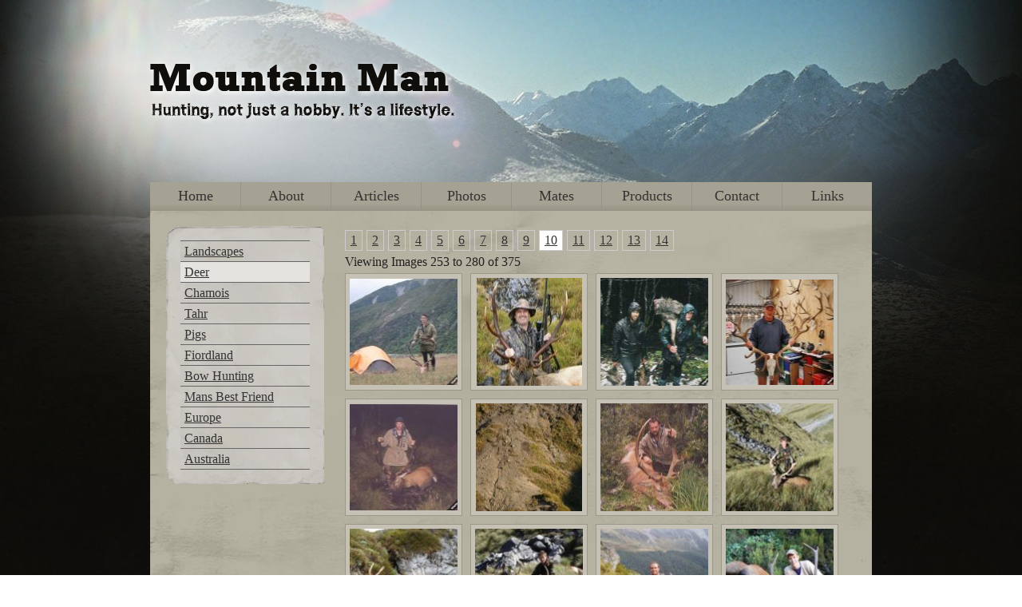

--- FILE ---
content_type: text/html
request_url: http://mountainman.co.nz/deer/page/10
body_size: 5118
content:
<!DOCTYPE html PUBLIC "-//W3C//DTD XHTML 1.0 Transitional//EN" "http://www.w3.org/TR/xhtml1/DTD/xhtml1-transitional.dtd">
<html xmlns="http://www.w3.org/1999/xhtml">
	<head>
		<meta http-equiv="Content-Type" content="text/html; charset=iso-8859-1" />
		<title>Mountain Man - Deer</title>
		<meta name="description" content="" />
		<meta name="keywords" content="" />
		
		<base href="http://mountainman.co.nz/" />
		
        <script src='components/com_menu/script.js' type='text/javascript'></script><script src='includes/javascript/mootools.js' type='text/javascript'></script><script src='includes/javascript/mootools-1.2-more.js' type='text/javascript'></script><script src='includes/javascript/milkbox.js' type='text/javascript'></script>
        <link  rel="stylesheet" type='text/css' href='components/com_menu/style.css' /><link  rel="stylesheet" type='text/css' href='components/com_sub_menu/style.css' /><link  rel="stylesheet" type='text/css' href='containers/paper dark/style.css' /><link  rel="stylesheet" type='text/css' href='components/com_gallery/style.css' /><link  rel="stylesheet" type='text/css' href='includes/style/milkbox/milkbox.css' />
		
		<link type="text/css" rel="stylesheet" href="templates/mountain man/style.css" />
	</head>
	
	<body>
				<div class="top top-deer">
		<div class="container">
			<div class="banner">
				<div class="logo"></div>
			</div>
			<div class="nav">
				<ul class='com_menuUL' id='menuList0'><li><a class="menuItem home_menuListItem" href="home" onmouseover="showULMenu('menuList1');showULMenu('menuList0');" onmouseout="hideULMenu('menuList1');" >Home</a></li><li><a class="menuItem about_menuListItem" href="about" onmouseover="showULMenu('menuList134');showULMenu('menuList0');" onmouseout="hideULMenu('menuList134');" >About</a></li><li><a class="menuItem articles_menuListItem" href="articles" onmouseover="showULMenu('menuList135');showULMenu('menuList0');" onmouseout="hideULMenu('menuList135');" >Articles</a></li><li><a class="menuItem photos_menuListItem" href="photos" onmouseover="showULMenu('menuList136');showULMenu('menuList0');" onmouseout="hideULMenu('menuList136');" >Photos</a><ul class='com_menuUL' id='menuList136' onmouseover="showULMenu('menuList136');"  onmouseout="hideULMenu('menuList136');" ><li><a class="menuListItem landscapes_menuListItem" href="landscapes" onmouseover="showULMenu('menuList145');showULMenu('menuList136');" onmouseout="hideULMenu('menuList145');" >Landscapes</a></li><li><a class="menuListItemCurrent deer_menuListItem" href="deer" onmouseover="showULMenu('menuList142');showULMenu('menuList136');" onmouseout="hideULMenu('menuList142');" >Deer</a></li><li><a class="menuListItem chamois_menuListItem" href="chamois" onmouseover="showULMenu('menuList141');showULMenu('menuList136');" onmouseout="hideULMenu('menuList141');" >Chamois</a></li><li><a class="menuListItem tahr_menuListItem" href="tahr" onmouseover="showULMenu('menuList143');showULMenu('menuList136');" onmouseout="hideULMenu('menuList143');" >Tahr</a></li><li><a class="menuListItem pigs_menuListItem" href="pigs" onmouseover="showULMenu('menuList144');showULMenu('menuList136');" onmouseout="hideULMenu('menuList144');" >Pigs</a></li><li><a class="menuListItem fiordland_menuListItem" href="fiordland" onmouseover="showULMenu('menuList146');showULMenu('menuList136');" onmouseout="hideULMenu('menuList146');" >Fiordland</a></li><li><a class="menuListItem bow_hunting_menuListItem" href="bow_hunting" onmouseover="showULMenu('menuList150');showULMenu('menuList136');" onmouseout="hideULMenu('menuList150');" >Bow Hunting</a></li><li><a class="menuListItem mans_best_friend_menuListItem" href="mans_best_friend" onmouseover="showULMenu('menuList149');showULMenu('menuList136');" onmouseout="hideULMenu('menuList149');" >Mans Best Friend</a></li><li><a class="menuListItem europe_menuListItem" href="europe" onmouseover="showULMenu('menuList147');showULMenu('menuList136');" onmouseout="hideULMenu('menuList147');" >Europe</a></li><li><a class="menuListItem canada_menuListItem" href="canada" onmouseover="showULMenu('menuList151');showULMenu('menuList136');" onmouseout="hideULMenu('menuList151');" >Canada</a></li><li><a class="menuListItem australia_menuListItem" href="australia_" onmouseover="showULMenu('menuList148');showULMenu('menuList136');" onmouseout="hideULMenu('menuList148');" >Australia</a></li></ul></li><li><a class="menuItem mates_menuListItem" href="mates" onmouseover="showULMenu('menuList137');showULMenu('menuList0');" onmouseout="hideULMenu('menuList137');" >Mates</a></li><li><a class="menuItem products_menuListItem" href="products" onmouseover="showULMenu('menuList139');showULMenu('menuList0');" onmouseout="hideULMenu('menuList139');" >Products</a></li><li><a class="menuItem contact_menuListItem" href="contact" onmouseover="showULMenu('menuList140');showULMenu('menuList0');" onmouseout="hideULMenu('menuList140');" >Contact</a></li><li><a class="menuItem links_menuListItem" href="links" onmouseover="showULMenu('menuList138');showULMenu('menuList0');" onmouseout="hideULMenu('menuList138');" >Links</a></li></ul>
			</div>
			<div class="content">
				
				<!-- check for home and throw the slideshow here if its home -->
							
				<!-- start content here -->
				<div class="contentPadding" style="zoom:100%;">
					<div class="leftContent">
						
<table class="paper_dark_table" cellpadding="0" cellspacing="0" style="padding:0px; margin:0px; border-collapse:collapse;">
	<tr>
    	<td class="paper_dark_top_left"></td>
        <td class="paper_dark_top_middle"></td>
        <td class="paper_dark_top_right"></td>
    </tr>
    
    <tr>
    	<td class="paper_dark_middle_left"></td>
        <td class="paper_dark_middle_middle">
        	<h2></h2>
            <ul class='subMenu'><li><a class='' href='landscapes'>Landscapes</a></li><li><a class='current' href='deer'>Deer</a></li><li><a class='' href='chamois'>Chamois</a></li><li><a class='' href='tahr'>Tahr</a></li><li><a class='' href='pigs'>Pigs</a></li><li><a class='' href='fiordland'>Fiordland</a></li><li><a class='' href='bow_hunting'>Bow Hunting</a></li><li><a class='' href='mans_best_friend'>Mans Best Friend</a></li><li><a class='' href='europe'>Europe</a></li><li><a class='' href='canada'>Canada</a></li><li><a class='' href='australia_'>Australia</a></li></ul>
        </td>
        <td class="paper_dark_middle_right"></td>
    </tr>
    
    <tr>
    	<td class="paper_dark_bottom_left"></td>
        <td class="paper_dark_bottom_middle"></td>
        <td class="paper_dark_bottom_right"></td>
    </tr>
    
</table>

<div style="height:10px;"></div>
					</div>
					<div class="rightContent">
						
						<div class='galleryPaginationTop'><a class='galleryPaginationLink' href='deer/page/1'>1</a><a class='galleryPaginationLink' href='deer/page/2'>2</a><a class='galleryPaginationLink' href='deer/page/3'>3</a><a class='galleryPaginationLink' href='deer/page/4'>4</a><a class='galleryPaginationLink' href='deer/page/5'>5</a><a class='galleryPaginationLink' href='deer/page/6'>6</a><a class='galleryPaginationLink' href='deer/page/7'>7</a><a class='galleryPaginationLink' href='deer/page/8'>8</a><a class='galleryPaginationLink' href='deer/page/9'>9</a><a class='galleryPaginationCurrent' href='deer/page/10'>10</a><a class='galleryPaginationLink' href='deer/page/11'>11</a><a class='galleryPaginationLink' href='deer/page/12'>12</a><a class='galleryPaginationLink' href='deer/page/13'>13</a><a class='galleryPaginationLink' href='deer/page/14'>14</a></div><div class='galleryPaginationTop'>Viewing Images 253 to 280 of 375</div><div class='galleryThumbContainer' id='gallery_image_1'><a rel="milkbox[gall2]" title="Back at camp with the efforts of the day, March 2007, South Island, NZ" href='images/Gallery/tn_IMG_3910.JPG'><span class='galleryThumb' style="background-image:url('images/Gallery/thumbs/tn_IMG_3910.JPG'); display:block;"></span></a></div><div class='galleryThumbContainer' id='gallery_image_2'><a rel="milkbox[gall2]" title="11point wapiti taken from the Whitewater block during the second ballot period of 2007 Bugle, Fiordland, South Island, NZ" href='images/Gallery/P1000383.jpg'><span class='galleryThumb' style="background-image:url('images/Gallery/thumbs/P1000383.jpg'); display:block;"></span></a></div><div class='galleryThumbContainer' id='gallery_image_3'><a rel="milkbox[gall2]" title="Andre Alipate and I carrying two stags back to camp after a very wet couple of days hunting in August 2004, Arthurs Pass, South Island, NZ" href='images/Gallery/packingoutspiker.jpg'><span class='galleryThumb' style="background-image:url('images/Gallery/thumbs/packingoutspiker.jpg'); display:block;"></span></a></div><div class='galleryThumbContainer' id='gallery_image_4'><a rel="milkbox[gall2]" title="Paul Hondalink's 16 pointer taken out of the Waiatoto River from his helicopter. What a shame that such a trophy was taken by such measures. It will probably a whole life time for a foot hunter to find an animal like that on public land. Wanaka, South Island, NZ" href='images/Gallery/s 2005 Waiatoto.jpg'><span class='galleryThumb' style="background-image:url('images/Gallery/thumbs/s 2005 Waiatoto.jpg'); display:block;"></span></a></div><div class='galleryThumbContainer' id='gallery_image_5'><a rel="milkbox[gall2]" title="11point wapiti taken from the Mt Longsight block during the first ballot period of 2007 Bugle, Fiordland, South Island, NZ" href='images/Gallery/Picture_001.jpg'><span class='galleryThumb' style="background-image:url('images/Gallery/thumbs/Picture_001.jpg'); display:block;"></span></a></div><div class='galleryThumbContainer' id='gallery_image_6'><a rel="milkbox[gall2]" title="Young stag " href='images/Gallery/tn_Picture 244.jpg'><span class='galleryThumb' style="background-image:url('images/Gallery/thumbs/tn_Picture 244.jpg'); display:block;"></span></a></div><div class='galleryThumbContainer' id='gallery_image_7'><a rel="milkbox[gall2]" title="Heavy timbered 7 pointer shot by Bevan in the Mt Longsight block, Fiordland, South Island, NZ - March 2007" href='images/Gallery/Picture_005.jpg'><span class='galleryThumb' style="background-image:url('images/Gallery/thumbs/Picture_005.jpg'); display:block;"></span></a></div><div class='galleryThumbContainer' id='gallery_image_8'><a rel="milkbox[gall2]" title="Phillip Lowe with a young 10p red stag taken in the tussock country of the Dingle Burn, March 2007, South Island, NZ" href='images/Gallery/Pre Roar 2007 086.jpg'><span class='galleryThumb' style="background-image:url('images/Gallery/thumbs/Pre Roar 2007 086.jpg'); display:block;"></span></a></div><div class='galleryThumbContainer' id='gallery_image_9'><a rel="milkbox[gall2]" title="Jon Astwood with his hard earnt, fine 12 point trophy stag taken alongside Dan Curley, April 2009, South Island, NZ" href='images/Gallery/tn_P4270358.JPG'><span class='galleryThumb' style="background-image:url('images/Gallery/thumbs/tn_P4270358.JPG'); display:block;"></span></a></div><div class='galleryThumbContainer' id='gallery_image_10'><a rel="milkbox[gall2]" title="Phillip Lowe with a young 10p red stag taken in the tussock country of the Dingle Burn, March 2007, South Island, NZ" href='images/Gallery/Pre Roar 2007 097.jpg'><span class='galleryThumb' style="background-image:url('images/Gallery/thumbs/Pre Roar 2007 097.jpg'); display:block;"></span></a></div><div class='galleryThumbContainer' id='gallery_image_11'><a rel="milkbox[gall2]" title="Dan Curley with Jon Astwoods 12point red stag. They worked hard for this stag as there was WARO taking place in the same valley while they were hunting. In fact, one particular chopper buzzed the faces above their camp several times forcing the pair to move camp to less disturbed pastures. 

Curley also spotted another heavy antlered stag on the opposite faces of the river and made an assault down from camp and up the other side of the valley - but half way up the other side (while bush bashing) the same chopper flew the bushline where the stag was and shot a few hinds from his harem. Jon watched as the stag bolted for cover - but of course he was spooked and Curley couldnt coax him out of the bush.

As frustrating as it was for them, they did manage to get a great NZ wild representative trophy and that s a testiment to their skills and perserverance. " href='images/Gallery/tn_P4270365.JPG'><span class='galleryThumb' style="background-image:url('images/Gallery/thumbs/tn_P4270365.JPG'); display:block;"></span></a></div><div class='galleryThumbContainer' id='gallery_image_12'><a rel="milkbox[gall2]" title="Rhys with his trophy 9point red stag, taken in Arthurs Pass, April 2007, South Island, NZ" href='images/Gallery/reesstag.jpg'><span class='galleryThumb' style="background-image:url('images/Gallery/thumbs/reesstag.jpg'); display:block;"></span></a></div><div class='galleryThumbContainer' id='gallery_image_13'><a rel="milkbox[gall2]" title="Derek Johnson walks out with a set of bone on his back after putting in the footwork in some of my favourite turf. " href='images/Gallery/tn_derek.jpg'><span class='galleryThumb' style="background-image:url('images/Gallery/thumbs/tn_derek.jpg'); display:block;"></span></a></div><div class='galleryThumbContainer' id='gallery_image_14'><a rel="milkbox[gall2]" title="Matt Reid with two stags taken in Westland during the roar in 2001, South Island, NZ" href='images/Gallery/reid.jpg'><span class='galleryThumb' style="background-image:url('images/Gallery/thumbs/reid.jpg'); display:block;"></span></a></div><div class='galleryThumbContainer' id='gallery_image_15'><a rel="milkbox[gall2]" title="Promising young stag - photo courtesy of Derek Johnson. April 2009" href='images/Gallery/tn_stag8p.jpg'><span class='galleryThumb' style="background-image:url('images/Gallery/thumbs/tn_stag8p.jpg'); display:block;"></span></a></div><div class='galleryThumbContainer' id='gallery_image_16'><a rel="milkbox[gall2]" title="Rhys with his 9pointer, Arthurs Pass, South Island, NZ" href='images/Gallery/rhys_9p.jpg'><span class='galleryThumb' style="background-image:url('images/Gallery/thumbs/rhys_9p.jpg'); display:block;"></span></a></div><div class='galleryThumbContainer' id='gallery_image_17'><a rel="milkbox[gall2]" title="10point stag taken in westland with my 7mmx57 during April 2004 with Wade Robertson, South Island, NZ" href='images/Gallery/Roar04Jamies_stag.jpg'><span class='galleryThumb' style="background-image:url('images/Gallery/thumbs/Roar04Jamies_stag.jpg'); display:block;"></span></a></div><div class='galleryThumbContainer' id='gallery_image_18'><a rel="milkbox[gall2]" title="Young stag, April 2008. Photo courtesy of Anto Hall." href='images/Gallery/anto_stag.JPG'><span class='galleryThumb' style="background-image:url('images/Gallery/thumbs/anto_stag.JPG'); display:block;"></span></a></div><div class='galleryThumbContainer' id='gallery_image_19'><a rel="milkbox[gall2]" title="This is another large 9 point red stag with trophy potential, photographed during May 2007 in Canterbury, South Island, NZ. Francy and I purposefully left this stag in hope that he will grow to a fine size. Perhaps this year (2008), Francy will check up on him and see if he is ready." href='images/Gallery/stag.jpg'><span class='galleryThumb' style="background-image:url('images/Gallery/thumbs/stag.jpg'); display:block;"></span></a></div><div class='galleryThumbContainer' id='gallery_image_20'><a rel="milkbox[gall2]" title="Huge 9 point red stag with trophy potential, photographed during June 2007 through the rifle scope at 900meters in Arthurs Pass National Park, South Island, NZ. I have purposefully left this stag twice over the past two years in hope that he will grow to a fine size. Perhaps this year (2008), I will check up on him and see if he is ready." href='images/Gallery/stag_length.JPG'><span class='galleryThumb' style="background-image:url('images/Gallery/thumbs/stag_length.JPG'); display:block;"></span></a></div><div class='galleryThumbContainer' id='gallery_image_21'><a rel="milkbox[gall2]" title="Huge 9 point red stag with trophy potential, photographed during June 2007 through the rifle scope at 900meters in Arthurs Pass National Park, South Island, NZ. I have purposefully left this stag twice over the past two years in hope that he will grow to a fine size. Perhaps this year (2008), I will check up on him and see if he is ready." href='images/Gallery/stagmoving.jpg'><span class='galleryThumb' style="background-image:url('images/Gallery/thumbs/stagmoving.jpg'); display:block;"></span></a></div><div class='galleryThumbContainer' id='gallery_image_22'><a rel="milkbox[gall2]" title="Father and son with a couple of stags from Lewis Pass, April 2006, South Island, NZ" href='images/Gallery/stags_032a.jpg'><span class='galleryThumb' style="background-image:url('images/Gallery/thumbs/stags_032a.jpg'); display:block;"></span></a></div><div class='galleryThumbContainer' id='gallery_image_23'><a rel="milkbox[gall2]" title="Steve Vanderpole with his well earnt 43inch length 13point stag shot in Mt Longsight during March 2006, Fiordland, South Island, NZ" href='images/Gallery/steves_12.jpg'><span class='galleryThumb' style="background-image:url('images/Gallery/thumbs/steves_12.jpg'); display:block;"></span></a></div><div class='galleryThumbContainer' id='gallery_image_24'><a rel="milkbox[gall2]" title="Steve Vanderpole with his well earnt 43inch length 13point stag shot in Mt Longsight during March 2006, Fiordland, South Island, NZ" href='images/Gallery/steves_12p_jamie_george1.jpg'><span class='galleryThumb' style="background-image:url('images/Gallery/thumbs/steves_12p_jamie_george1.jpg'); display:block;"></span></a></div><div class='galleryThumbContainer' id='gallery_image_25'><a rel="milkbox[gall2]" title="Steve Vanderpole with his well earnt 43inch length 13point stag shot in Mt Longsight during March 2006, Fiordland, South Island, NZ" href='images/Gallery/steves_trophy.jpg'><span class='galleryThumb' style="background-image:url('images/Gallery/thumbs/steves_trophy.jpg'); display:block;"></span></a></div><div class='galleryThumbContainer' id='gallery_image_26'><a rel="milkbox[gall2]" title="Two large heads taken out of the Canterbury region from a seasoned hunter. The heavy timbered 13 pointer that I shot was taken in a very similar area to where the right and stag (9pointer) was taken. Notice the similar bowed antler configuration and thick beams... that's a common trait for the area." href='images/Gallery/two_stags_11p&9p.jpg'><span class='galleryThumb' style="background-image:url('images/Gallery/thumbs/two_stags_11p&9p.jpg'); display:block;"></span></a></div><div class='galleryThumbContainer' id='gallery_image_27'><a rel="milkbox[gall2]" title="Steve Vanderpole with his well earnt 43inch length 13point stag shot in Mt Longsight during March 2006, Fiordland, South Island, NZ" href='images/Gallery/vanderpole_12p.jpg'><span class='galleryThumb' style="background-image:url('images/Gallery/thumbs/vanderpole_12p.jpg'); display:block;"></span></a></div><div class='galleryThumbContainer' id='gallery_image_28'><a rel="milkbox[gall2]" title="Wade Robertson with my 10 point stag shot during the roar in 2004. Westland, South Island, NZ" href='images/Gallery/Wade with 10.jpg'><span class='galleryThumb' style="background-image:url('images/Gallery/thumbs/Wade with 10.jpg'); display:block;"></span></a></div><div style='clear:both;'></div><div class='galleryPaginationTop'>Viewing Images 253 to 280 of 375</div><div class='galleryPaginationTop'><a class='galleryPaginationLink' href='deer/page/1'>1</a><a class='galleryPaginationLink' href='deer/page/2'>2</a><a class='galleryPaginationLink' href='deer/page/3'>3</a><a class='galleryPaginationLink' href='deer/page/4'>4</a><a class='galleryPaginationLink' href='deer/page/5'>5</a><a class='galleryPaginationLink' href='deer/page/6'>6</a><a class='galleryPaginationLink' href='deer/page/7'>7</a><a class='galleryPaginationLink' href='deer/page/8'>8</a><a class='galleryPaginationLink' href='deer/page/9'>9</a><a class='galleryPaginationCurrent' href='deer/page/10'>10</a><a class='galleryPaginationLink' href='deer/page/11'>11</a><a class='galleryPaginationLink' href='deer/page/12'>12</a><a class='galleryPaginationLink' href='deer/page/13'>13</a><a class='galleryPaginationLink' href='deer/page/14'>14</a></div>
					</div>
					<div class="clear" style='height:100px;'></div>
				</div>
				
				<!-- start footer here -->
				<div class="footerPadding">
					<div class="divider"></div>
					<div class="footerColumnLeft">
						<h2 class="footerHeading">Latest Articles</h2>
						<a class='newsLink' href='articles/article/37'>Hunter Survey - Lincoln University Research</a><a class='newsLink' href='articles/article/36'>Say NO to Heli Hunting in New Zealand</a><a class='newsLink' href='articles/article/34'>Paringa Valley - South Westland 2007</a><a class='newsLink' href='articles/article/35'>Patience is a Virtue</a><a class='newsLink' href='articles/article/33'>VOTE against 1080 in NZ</a><a class='newsLink' href='articles/article/32'>An unexpected night out for the Groom</a>					</div>
					<div class="footerColumnMiddle">
						<h2 class="footerHeading">Latest Comments</h2>
						<a class='newsLink' href='articles/article/33'><strong>Jamie</strong> - With all due respect anonymous, the...</a><a class='newsLink' href='articles/article/33'><strong>Anonymous</strong> - Without it we are vulnerable to...</a><a class='newsLink' href='articles/article/33'><strong>Anonymous</strong> - Are you a mountain man or an id...</a><a class='newsLink' href='articles/article/33'><strong>Anonymous</strong> - Bet you never worked with it in...</a><a class='newsLink' href='articles/article/33'><strong>Anonymous</strong> - Ohai Tut Baldock, I thought you...</a><a class='newsLink' href='articles/article/33'><strong>Anonymous</strong> - you are a stupid bint, grow a b...</a>					</div>
					<div class="clear"></div>
					<div class="disclaimerText">
						All photos are the Copyright property of Jamie Carle, Contact Mountain Man, if you have any enquiries about the photos for personal or corporate use. 
					</div>
				</div>
			</div><!-- end of content -->
			<div style="text-align:right; padding:6px 0px; font-size:12px; color:#fff;">
				Site designed and developed by <a style='color:#fff;' href='http://www.loopsolutions.co.nz' target='_blank'>Loop Solutions</a>
			</div>
		</div><!-- end of container -->
		</div><!-- end of top -->
		<div class="clear"></div>
		<script type="text/javascript">
			var gaJsHost = (("https:" == document.location.protocol) ? "https://ssl." : "http://www.");
			document.write(unescape("%3Cscript src='" + gaJsHost + "google-analytics.com/ga.js' type='text/javascript'%3E%3C/script%3E"));
			</script>
			<script type="text/javascript">
			var pageTracker = _gat._getTracker("UA-5407335-1");
			pageTracker._trackPageview();
		</script>
	<script defer src="https://static.cloudflareinsights.com/beacon.min.js/vcd15cbe7772f49c399c6a5babf22c1241717689176015" integrity="sha512-ZpsOmlRQV6y907TI0dKBHq9Md29nnaEIPlkf84rnaERnq6zvWvPUqr2ft8M1aS28oN72PdrCzSjY4U6VaAw1EQ==" data-cf-beacon='{"version":"2024.11.0","token":"a4c39d846475460587c755e9014b2390","r":1,"server_timing":{"name":{"cfCacheStatus":true,"cfEdge":true,"cfExtPri":true,"cfL4":true,"cfOrigin":true,"cfSpeedBrain":true},"location_startswith":null}}' crossorigin="anonymous"></script>
</body>
</html>


--- FILE ---
content_type: text/css
request_url: http://mountainman.co.nz/components/com_menu/style.css
body_size: 127
content:
ul.com_menuUL{list-style-type:none; margin:0; padding:0;}
ul.com_menuUL li{margin:0; padding:0;}

ul.com_menuUL a{display:block;}
	a.menuListItemCurrent{}

--- FILE ---
content_type: text/css
request_url: http://mountainman.co.nz/components/com_sub_menu/style.css
body_size: 125
content:
ul.subMenu{list-style-type:none; margin:0; padding:0;}
ul.subMenu li{margin:0; padding:0;}

ul.subMenu a{display:block;}
	a.menuListItemCurrent{}

--- FILE ---
content_type: text/css
request_url: http://mountainman.co.nz/containers/paper%20dark/style.css
body_size: 240
content:

.paper_dark_table{width:100%;}
.paper_dark_table td{padding:0px; margin:0px;}

.paper_dark_top_left{width:18px; height:18px; background-image:url(images/top_left.png); font-size:1px;}
.paper_dark_top_middle{height:18px; background-image:url(images/top.png);}
.paper_dark_top_right{width:20px; height:18px; background-image:url(images/top_right.png); font-size:1px;}

.paper_dark_middle_left{width:18px; background-image:url(images/left.png);}
.paper_dark_middle_middle{background-image:url(images/middle.png);}
.paper_dark_middle_right{width:20px; background-image:url(images/right.png);}

.paper_dark_bottom_left{width:18px; height:21px; background-image:url(images/bottom_left.png); font-size:1px;}
.paper_dark_bottom_middle{height:21px; background-image:url(images/bottom.png);}
.paper_dark_bottom_right{width:20px; height:21px; background-image:url(images/bottom_right.png); font-size:1px;}

--- FILE ---
content_type: text/css
request_url: http://mountainman.co.nz/components/com_gallery/style.css
body_size: 280
content:

.galleryThumbContainer{padding:5px; margin:0px 10px 10px 0px; background-color:#eee; border:solid 1px #ddd; float:left;}

.galleryThumb{width:190px; height:190px; background-position:50% 50%; background-repeat:no-repeat; border:solid 1px #ccc; cursor:pointer;}

.galleryThumbContainer a{outline:none;}

.galleryPaginationCurrent{float:left; border:solid 1px #ccc; margin-right:5px; padding:3px 6px; background-color:#fff;}
.galleryPaginationLink{float:left; border:solid 1px #ccc; margin-right:5px; padding:3px 6px;}

.galleryPaginationTop{clear:both; padding:5px 0px;}
.galleryPaginationBottom{clear:both; padding:5px 0px;}

--- FILE ---
content_type: text/css
request_url: http://mountainman.co.nz/includes/style/milkbox/milkbox.css
body_size: 1021
content:
/* MILKBOX */

#mbOverlay {
	position: absolute;
	left: 0;
	width:100%;
	background-color: #000; /* set the Milkbox overlay color // opacity: see the js options */
	z-index:100;
	cursor: pointer;
}

#mbCenter {
	/* for default width and height, see the js options */
	position: absolute;
	z-index:101;
	overflow:hidden;
	left: 50%;
	top:10%;/* overwritten in the js options to properly position the milkbox when activated in a scrolled window */
	background-color: #fff;/* set the Milkbox background color */
	border: 5px solid #fff;/* set the Milkbox border */
	margin:0; padding:5px;/* set the Milkbox padding */
	/*-moz-border-radius-topleft: 6px; -webkit-border-top-left-radius: 6px; border-radius-topleft: 6px;
	-moz-border-radius-topright: 6px; -webkit-border-top-right-radius: 6px; border-radius-topright: 6px;*/
}

.mbLoading{ background: #fff url(loading.gif) no-repeat center; }/* IMAGE: loading gif */

#mbCanvas{ margin:0; padding:0; height:0; border:none; font-size:0; overflow:hidden; }

.clear{ clear:both; height:0; margin:0; padding:0; font-size:0; overflow:hidden; }


/* *** BOTTOM *** */

#mbBottom { 
	/* set text options */
	font-family: Verdana, Arial, Geneva, Helvetica, sans-serif;
	font-size: 10px;
	color: #666;
	line-height: 1.4em;
	text-align: left;
	padding-top:8px;
	margin:0;
}

/* navigation */
/* be careful if you change buttons dimensions */

#mbNavigation{
	float:right;
	width:27px;
	padding-top:3px;
	border-left:1px solid #9c9c9c;/* set nav border */
}


#mbCount{ 
	width:55px; 
	overflow:hidden;
	padding-top:1px;
	float:right;
	text-align:right;
	font-size:9px; /* count font size */
}

#mbCloseLink, #mbPrevLink, #mbNextLink, #mbPlayPause{
	outline:none;
	display:block;
	float:right;
	height:19px;
	cursor: pointer;
}


#mbPrevLink, #mbNextLink{ width:15px; }
#mbPrevLink{ background: transparent url(prev.gif) no-repeat; }/* IMAGE: prev */
#mbNextLink{ background: transparent url(next.gif) no-repeat; }/* IMAGE: next */

#mbPlayPause{ width:13px; }
#mbPlayPause{ background: transparent url(play-pause.gif) no-repeat; }/* IMAGE: prev */


/* NOTE: doesn't work in ie6, so, just see the js options :) */
a#mbPrevLink:hover,a#mbNextLink:hover,a#mbCloseLink:hover,a#mbPlayPause:hover { background-position: 0 -22px; }

#mbCloseLink {
	width:17px;
	background: transparent url(close.gif) no-repeat;/* IMAGE: close */
}

/* description */

#mbDescription{
	margin-right:27px;
	padding:0px 10px 0 0;
	font-weight: normal;
	text-align:justify;
	font-weight:bold;
}



--- FILE ---
content_type: text/css
request_url: http://mountainman.co.nz/templates/mountain%20man/style.css
body_size: 1972
content:
body{padding:0px; margin:0px; background:url(images/bg.jpg) repeat; color:#222;}

.top{background:url(images/top-default.jpg) no-repeat top center; padding:0px; margin:0px;}
.top-mates{background:url(images/top-mates.jpg) no-repeat top center; padding:0px; margin:0px;}
.top-about{background:url(images/top-about.jpg) no-repeat top center; padding:0px; margin:0px;}
.top-links{background:url(images/top-links.jpg) no-repeat top center; padding:0px; margin:0px;}
.top-products{background:url(images/top-products.jpg) no-repeat top center; padding:0px; margin:0px;}
.top-hunts{background:url(images/top-hunts.jpg) no-repeat top center; padding:0px; margin:0px;}
.top-home{background:url(images/top-home.jpg) no-repeat top center; padding:0px; margin:0px;}
.top-contact{background:url(images/top-contacts.jpg) no-repeat top center; padding:0px; margin:0px;}

/* ============================================================================================================================================================================= */	
/*   ELEMENTS  ================================================================================================================================================================= */	
/* ============================================================================================================================================================================= */	

input, textarea{font-size:12px; font-family:Arial, Helvetica, sans-serif; padding:3px; margin:0px; border:solid 1px #636056; border-top:solid 1px #12110e;}

a{text-decoration:none; color:#333; text-decoration:underline;}
a:hover{text-decoration:none; color:#333; text-decoration:underline;}

a img{border:none;}

h1{font-size:28px; font-weight:normal; padding:0px; margin:0px;}
h2{font-size:24px; font-weight:normal; padding:0px; margin:0px;}
h3{font-size:20px; font-weight:normal; padding:0px; margin:0px;}
h4{font-size:16px; font-weight:normal; padding:0px; margin:0px;}
h5{font-size:14px; font-weight:normal; padding:0px; margin:0px;}
h6{font-size:12px; font-weight:normal; padding:0px; margin:0px;}

/* ============================================================================================================================================================================= */	
/*   LAYOUT  =================================================================================================================================================================== */	
/* ============================================================================================================================================================================= */	

.clear{clear:both; height:0px; font-size:1px; overflow:hidden;}

.container{width:904px; margin:0px auto 0px auto;}
	.banner{height:228px; position:relative;}
		.logo{height:69px; width:381px; background-image:url(images/logo.png); _background-image:url(images/logo.gif); position:absolute; left:0px; top:80px;}
	.content{background-image:url(images/texture.jpg); background-color:#b6b2a1;}
		.contentPadding{padding:20px 20px 0px 20px; background-image:url(images/jamie.gif); background-position:bottom left; background-repeat:no-repeat;}
		.footerPadding{background-image:url(images/footer.png); background-image:url(images/footer.jpg); background-repeat:no-repeat; padding:60px 20px 10px 20px;}
		.slideshowPadding{padding:20px;}
	
	.leftContent{width:200px; float:left;}
	.rightContent{width:640px; float:right;}
	
	blockquote{font-style:italic; font-size:14px; color:#294900; margin:15px 0px 15px 0px; padding:10px; line-height:22px; border-top:solid 1px #888; border-bottom:solid 1px #888;}
	blockquote p{margin:0px; padding:0px;}

.disclaimerText{font-size:12px; border-top:dashed 1px #666; margin-top:20px; padding-top:5px;}

.footerColumnLeft{width:370px; float:left; margin-right:20px;}
.footerColumnMiddle{width:370px; float:left;}


	
/* ============================================================================================================================================================================= */	
/*   SLIDESHOW  ================================================================================================================================================================ */	
/* ============================================================================================================================================================================= */	
	
	h2.slideshowQuote{font-size:14px; font-weight:normal;}
	.slideshow{position:relative; background-color:#a5a293; margin-bottom:10px; padding:5px;}
	
/* ============================================================================================================================================================================= */	
/*   NAVIGATION  =============================================================================================================================================================== */	
/* ============================================================================================================================================================================= */	

.subMenu{list-style:none; padding:0px; margin:0px; border-bottom:solid 1px #666;}
	.subMenu a{display:block; height:25px; padding:0px 5px; line-height:25px; border-top:solid 1px #666; }
	.subMenu a.current{background-color:#bdbaab;}
	.subMenu a:hover{background-color:#bdbaab;}

.paper_middle_middle .subMenu a.current{background-color:#F5F5F5;}
.paper_middle_middle .subMenu a:hover{background-color:#F5F5F5;}

.paper_dark_middle_middle .subMenu a.current{background-color:#e4e3e0;}
.paper_dark_middle_middle .subMenu a:hover{background-color:#e4e3e0;}

.nav{height:35px; font-size:14px; z-index:99; font-size:18px; background-color:#a5a293;}
.nav ul{display:inline; z-index:99;}
.nav li{display:block; float:left; z-index:99;}
.nav li a{float:left; color:#333; z-index:99; width:112px; border-left:solid 1px #969285; border-bottom:solid 1px #969285; background:url(images/navNormal.gif) repeat-x bottom left; text-align:center; line-height:35px; text-decoration:none;}
.nav li a:hover{border:none; color:#000; border-left:solid 1px #969285; background:url(images/navCurrent.gif) repeat-x bottom left;}
.nav li:hover a.menuItem{border:none; color:#000; border-left:solid 1px #969285; background:url(images/navCurrent.gif) repeat-x bottom left;}
.nav li a.menuItemCurrent{
	float:left; 
	color:#000; 
	font-weight:bold; 
	width:112px; 
	border:none;  
	background-color:#b6b2a1;
	border-bottom:solid 1px #b6b2a1;
	background-color:#a5a293; 
	background-image:url(images/navCurrent.gif); 
	background-repeat:repeat-x;
	background-position:bottom left;
	border-left:solid 1px #969285; 
	text-align:center;  line-height:35px; text-decoration:none;
}

.nav ul li {position:relative;}
.nav ul li ul{position:absolute; z-index:99; display:none; left:0px; top:35px; border-left:solid 1px #969285; border-right:solid 1px #969285;}
.nav ul li ul li{display:block; clear:both;}
.nav ul li ul li a{display:block; color:#000; background:#b6b2a1; font-size:.8em; border:0px; border-bottom:solid 1px #969285; color:#222; width:112px;}
.nav ul li ul li a.menuListItemCurrent{border:0px; color:#000; border-bottom:solid 1px #969285; background:#c7c3b2;}
.nav ul li ul li a:hover{border:0px; color:#000; border-bottom:solid 1px #969285; background:#c7c3b2;}
.nav ul li ul li ul{position:absolute; display:none; left:113px; top:-1px; border-top:solid 1px #969285; z-index:99;}

.home_menuListItem{border-left:none!important; width:113px!important;}

/* ============================================================================================================================================================================= */	
/*   NEWS COMPONENT  =========================================================================================================================================================== */	
/* ============================================================================================================================================================================= */	

.submitComment{border:solid 1px #12110e; background-color:#CCCCCC; }
.newsArchives a.current{font-weight:bold; text-decoration:underline;}
.newsListItemDetails{background-color:#bdbaab; border:0px; border-top:solid 1px #666; border-bottom:solid 1px #666; padding-left:5px;}


.newsHeadlineList{list-style:none; margin:0px; padding:0px; border-bottom:dashed 2px #928e81; }
	.newsHeadlineTitle{font-size:18px; font-weight:normal; padding-bottom:5px; display:block;}
	.newsHeadlineImage{float:left; border:solid 1px #928e81; background-color:#c4c1b4; padding:5px; margin-right:10px;  width:150px; height:150px; background-position:50% 50%; background-repeat:no-repeat;}
	.newsHeadlineItem{display:block; border-top:dashed 2px #928e81; padding:10px; margin-top:10px;}
	.newsListItemDateAdded{font-size:12px; margin-bottom:10px;}
	
	.newsLink{display:block; padding:4px; border-top:dashed 1px #999;}
	.newsLink:hover{background-color:#bdbaab;}
	
	.articleImage{display:none;}

/* ============================================================================================================================================================================= */	
/*   CATALOGUE COMPONENT  ====================================================================================================================================================== */	
/* ============================================================================================================================================================================= */	

.cataloguePaginationTop{border-bottom:dashed 2px #928e81; line-height:25px;}
.cataloguePaginationBottom{border:0px; line-height:25px;}

.cataloguePaginationCurrent{border:solid 1px #ccc; padding:3px 6px; background-color:#fff;}
.cataloguePagination{border:solid 1px #ccc; padding:3px 6px;}

/* ============================================================================================================================================================================= */	
/*   FORM COMPONENT  =========================================================================================================================================================== */	
/* ============================================================================================================================================================================= */

.com_formRowEven, .com_formRowOdd_error, .com_formRowOdd, .com_formRowEven_error{background:none;}
	.com_form_table td{border:0px;}
	.com_form_submit_field{background-color:#12110e; color:#FFFFFF; padding:3px 5px; border:solid 1px #636056;}

.prod_detail_quantity{display:none;}

/* ============================================================================================================================================================================= */	
/*   GALLERY  ================================================================================================================================================================== */	
/* ============================================================================================================================================================================= */

.galleryThumb{width:135px; height:135px; border:none;}
.galleryThumbContainer{border:solid 1px #9b9789; background-color:#c5c1b4;}




--- FILE ---
content_type: application/javascript
request_url: http://mountainman.co.nz/components/com_menu/script.js
body_size: 166
content:
// JavaScript Document

function showULMenu(object){

	if(!document.getElementById(object)){
		return false;
	}

	document.getElementById(object).style.display="block";
}

function hideULMenu(object){
	
	if(!document.getElementById(object)){
		return false;
	}

	document.getElementById(object).style.display="none";
}


--- FILE ---
content_type: application/javascript
request_url: http://mountainman.co.nz/includes/javascript/mootools.js
body_size: 20853
content:
//MooTools, <http://mootools.net>, My Object Oriented (JavaScript) Tools. Copyright (c) 2006-2009 Valerio Proietti, <http://mad4milk.net>, MIT Style License.

var MooTools={version:"1.2.3",build:"4980aa0fb74d2f6eb80bcd9f5b8e1fd6fbb8f607"};var Native=function(k){k=k||{};var a=k.name;var i=k.legacy;var b=k.protect;
var c=k.implement;var h=k.generics;var f=k.initialize;var g=k.afterImplement||function(){};var d=f||i;h=h!==false;d.constructor=Native;d.$family={name:"native"};
if(i&&f){d.prototype=i.prototype;}d.prototype.constructor=d;if(a){var e=a.toLowerCase();d.prototype.$family={name:e};Native.typize(d,e);}var j=function(n,l,o,m){if(!b||m||!n.prototype[l]){n.prototype[l]=o;
}if(h){Native.genericize(n,l,b);}g.call(n,l,o);return n;};d.alias=function(n,l,p){if(typeof n=="string"){var o=this.prototype[n];if((n=o)){return j(this,l,n,p);
}}for(var m in n){this.alias(m,n[m],l);}return this;};d.implement=function(m,l,o){if(typeof m=="string"){return j(this,m,l,o);}for(var n in m){j(this,n,m[n],l);
}return this;};if(c){d.implement(c);}return d;};Native.genericize=function(b,c,a){if((!a||!b[c])&&typeof b.prototype[c]=="function"){b[c]=function(){var d=Array.prototype.slice.call(arguments);
return b.prototype[c].apply(d.shift(),d);};}};Native.implement=function(d,c){for(var b=0,a=d.length;b<a;b++){d[b].implement(c);}};Native.typize=function(a,b){if(!a.type){a.type=function(c){return($type(c)===b);
};}};(function(){var a={Array:Array,Date:Date,Function:Function,Number:Number,RegExp:RegExp,String:String};for(var h in a){new Native({name:h,initialize:a[h],protect:true});
}var d={"boolean":Boolean,"native":Native,object:Object};for(var c in d){Native.typize(d[c],c);}var f={Array:["concat","indexOf","join","lastIndexOf","pop","push","reverse","shift","slice","sort","splice","toString","unshift","valueOf"],String:["charAt","charCodeAt","concat","indexOf","lastIndexOf","match","replace","search","slice","split","substr","substring","toLowerCase","toUpperCase","valueOf"]};
for(var e in f){for(var b=f[e].length;b--;){Native.genericize(a[e],f[e][b],true);}}})();var Hash=new Native({name:"Hash",initialize:function(a){if($type(a)=="hash"){a=$unlink(a.getClean());
}for(var b in a){this[b]=a[b];}return this;}});Hash.implement({forEach:function(b,c){for(var a in this){if(this.hasOwnProperty(a)){b.call(c,this[a],a,this);
}}},getClean:function(){var b={};for(var a in this){if(this.hasOwnProperty(a)){b[a]=this[a];}}return b;},getLength:function(){var b=0;for(var a in this){if(this.hasOwnProperty(a)){b++;
}}return b;}});Hash.alias("forEach","each");Array.implement({forEach:function(c,d){for(var b=0,a=this.length;b<a;b++){c.call(d,this[b],b,this);}}});Array.alias("forEach","each");
function $A(b){if(b.item){var a=b.length,c=new Array(a);while(a--){c[a]=b[a];}return c;}return Array.prototype.slice.call(b);}function $arguments(a){return function(){return arguments[a];
};}function $chk(a){return !!(a||a===0);}function $clear(a){clearTimeout(a);clearInterval(a);return null;}function $defined(a){return(a!=undefined);}function $each(c,b,d){var a=$type(c);
((a=="arguments"||a=="collection"||a=="array")?Array:Hash).each(c,b,d);}function $empty(){}function $extend(c,a){for(var b in (a||{})){c[b]=a[b];}return c;
}function $H(a){return new Hash(a);}function $lambda(a){return($type(a)=="function")?a:function(){return a;};}function $merge(){var a=Array.slice(arguments);
a.unshift({});return $mixin.apply(null,a);}function $mixin(e){for(var d=1,a=arguments.length;d<a;d++){var b=arguments[d];if($type(b)!="object"){continue;
}for(var c in b){var g=b[c],f=e[c];e[c]=(f&&$type(g)=="object"&&$type(f)=="object")?$mixin(f,g):$unlink(g);}}return e;}function $pick(){for(var b=0,a=arguments.length;
b<a;b++){if(arguments[b]!=undefined){return arguments[b];}}return null;}function $random(b,a){return Math.floor(Math.random()*(a-b+1)+b);}function $splat(b){var a=$type(b);
return(a)?((a!="array"&&a!="arguments")?[b]:b):[];}var $time=Date.now||function(){return +new Date;};function $try(){for(var b=0,a=arguments.length;b<a;
b++){try{return arguments[b]();}catch(c){}}return null;}function $type(a){if(a==undefined){return false;}if(a.$family){return(a.$family.name=="number"&&!isFinite(a))?false:a.$family.name;
}if(a.nodeName){switch(a.nodeType){case 1:return"element";case 3:return(/\S/).test(a.nodeValue)?"textnode":"whitespace";}}else{if(typeof a.length=="number"){if(a.callee){return"arguments";
}else{if(a.item){return"collection";}}}}return typeof a;}function $unlink(c){var b;switch($type(c)){case"object":b={};for(var e in c){b[e]=$unlink(c[e]);
}break;case"hash":b=new Hash(c);break;case"array":b=[];for(var d=0,a=c.length;d<a;d++){b[d]=$unlink(c[d]);}break;default:return c;}return b;}var Browser=$merge({Engine:{name:"unknown",version:0},Platform:{name:(window.orientation!=undefined)?"ipod":(navigator.platform.match(/mac|win|linux/i)||["other"])[0].toLowerCase()},Features:{xpath:!!(document.evaluate),air:!!(window.runtime),query:!!(document.querySelector)},Plugins:{},Engines:{presto:function(){return(!window.opera)?false:((arguments.callee.caller)?960:((document.getElementsByClassName)?950:925));
},trident:function(){return(!window.ActiveXObject)?false:((window.XMLHttpRequest)?5:4);},webkit:function(){return(navigator.taintEnabled)?false:((Browser.Features.xpath)?((Browser.Features.query)?525:420):419);
},gecko:function(){return(document.getBoxObjectFor==undefined)?false:((document.getElementsByClassName)?19:18);}}},Browser||{});Browser.Platform[Browser.Platform.name]=true;
Browser.detect=function(){for(var b in this.Engines){var a=this.Engines[b]();if(a){this.Engine={name:b,version:a};this.Engine[b]=this.Engine[b+a]=true;
break;}}return{name:b,version:a};};Browser.detect();Browser.Request=function(){return $try(function(){return new XMLHttpRequest();},function(){return new ActiveXObject("MSXML2.XMLHTTP");
});};Browser.Features.xhr=!!(Browser.Request());Browser.Plugins.Flash=(function(){var a=($try(function(){return navigator.plugins["Shockwave Flash"].description;
},function(){return new ActiveXObject("ShockwaveFlash.ShockwaveFlash").GetVariable("$version");})||"0 r0").match(/\d+/g);return{version:parseInt(a[0]||0+"."+a[1],10)||0,build:parseInt(a[2],10)||0};
})();function $exec(b){if(!b){return b;}if(window.execScript){window.execScript(b);}else{var a=document.createElement("script");a.setAttribute("type","text/javascript");
a[(Browser.Engine.webkit&&Browser.Engine.version<420)?"innerText":"text"]=b;document.head.appendChild(a);document.head.removeChild(a);}return b;}Native.UID=1;
var $uid=(Browser.Engine.trident)?function(a){return(a.uid||(a.uid=[Native.UID++]))[0];}:function(a){return a.uid||(a.uid=Native.UID++);};var Window=new Native({name:"Window",legacy:(Browser.Engine.trident)?null:window.Window,initialize:function(a){$uid(a);
if(!a.Element){a.Element=$empty;if(Browser.Engine.webkit){a.document.createElement("iframe");}a.Element.prototype=(Browser.Engine.webkit)?window["[[DOMElement.prototype]]"]:{};
}a.document.window=a;return $extend(a,Window.Prototype);},afterImplement:function(b,a){window[b]=Window.Prototype[b]=a;}});Window.Prototype={$family:{name:"window"}};
new Window(window);var Document=new Native({name:"Document",legacy:(Browser.Engine.trident)?null:window.Document,initialize:function(a){$uid(a);a.head=a.getElementsByTagName("head")[0];
a.html=a.getElementsByTagName("html")[0];if(Browser.Engine.trident&&Browser.Engine.version<=4){$try(function(){a.execCommand("BackgroundImageCache",false,true);
});}if(Browser.Engine.trident){a.window.attachEvent("onunload",function(){a.window.detachEvent("onunload",arguments.callee);a.head=a.html=a.window=null;
});}return $extend(a,Document.Prototype);},afterImplement:function(b,a){document[b]=Document.Prototype[b]=a;}});Document.Prototype={$family:{name:"document"}};
new Document(document);Array.implement({every:function(c,d){for(var b=0,a=this.length;b<a;b++){if(!c.call(d,this[b],b,this)){return false;}}return true;
},filter:function(d,e){var c=[];for(var b=0,a=this.length;b<a;b++){if(d.call(e,this[b],b,this)){c.push(this[b]);}}return c;},clean:function(){return this.filter($defined);
},indexOf:function(c,d){var a=this.length;for(var b=(d<0)?Math.max(0,a+d):d||0;b<a;b++){if(this[b]===c){return b;}}return -1;},map:function(d,e){var c=[];
for(var b=0,a=this.length;b<a;b++){c[b]=d.call(e,this[b],b,this);}return c;},some:function(c,d){for(var b=0,a=this.length;b<a;b++){if(c.call(d,this[b],b,this)){return true;
}}return false;},associate:function(c){var d={},b=Math.min(this.length,c.length);for(var a=0;a<b;a++){d[c[a]]=this[a];}return d;},link:function(c){var a={};
for(var e=0,b=this.length;e<b;e++){for(var d in c){if(c[d](this[e])){a[d]=this[e];delete c[d];break;}}}return a;},contains:function(a,b){return this.indexOf(a,b)!=-1;
},extend:function(c){for(var b=0,a=c.length;b<a;b++){this.push(c[b]);}return this;},getLast:function(){return(this.length)?this[this.length-1]:null;},getRandom:function(){return(this.length)?this[$random(0,this.length-1)]:null;
},include:function(a){if(!this.contains(a)){this.push(a);}return this;},combine:function(c){for(var b=0,a=c.length;b<a;b++){this.include(c[b]);}return this;
},erase:function(b){for(var a=this.length;a--;a){if(this[a]===b){this.splice(a,1);}}return this;},empty:function(){this.length=0;return this;},flatten:function(){var d=[];
for(var b=0,a=this.length;b<a;b++){var c=$type(this[b]);if(!c){continue;}d=d.concat((c=="array"||c=="collection"||c=="arguments")?Array.flatten(this[b]):this[b]);
}return d;},hexToRgb:function(b){if(this.length!=3){return null;}var a=this.map(function(c){if(c.length==1){c+=c;}return c.toInt(16);});return(b)?a:"rgb("+a+")";
},rgbToHex:function(d){if(this.length<3){return null;}if(this.length==4&&this[3]==0&&!d){return"transparent";}var b=[];for(var a=0;a<3;a++){var c=(this[a]-0).toString(16);
b.push((c.length==1)?"0"+c:c);}return(d)?b:"#"+b.join("");}});Function.implement({extend:function(a){for(var b in a){this[b]=a[b];}return this;},create:function(b){var a=this;
b=b||{};return function(d){var c=b.arguments;c=(c!=undefined)?$splat(c):Array.slice(arguments,(b.event)?1:0);if(b.event){c=[d||window.event].extend(c);
}var e=function(){return a.apply(b.bind||null,c);};if(b.delay){return setTimeout(e,b.delay);}if(b.periodical){return setInterval(e,b.periodical);}if(b.attempt){return $try(e);
}return e();};},run:function(a,b){return this.apply(b,$splat(a));},pass:function(a,b){return this.create({bind:b,arguments:a});},bind:function(b,a){return this.create({bind:b,arguments:a});
},bindWithEvent:function(b,a){return this.create({bind:b,arguments:a,event:true});},attempt:function(a,b){return this.create({bind:b,arguments:a,attempt:true})();
},delay:function(b,c,a){return this.create({bind:c,arguments:a,delay:b})();},periodical:function(c,b,a){return this.create({bind:b,arguments:a,periodical:c})();
}});Number.implement({limit:function(b,a){return Math.min(a,Math.max(b,this));},round:function(a){a=Math.pow(10,a||0);return Math.round(this*a)/a;},times:function(b,c){for(var a=0;
a<this;a++){b.call(c,a,this);}},toFloat:function(){return parseFloat(this);},toInt:function(a){return parseInt(this,a||10);}});Number.alias("times","each");
(function(b){var a={};b.each(function(c){if(!Number[c]){a[c]=function(){return Math[c].apply(null,[this].concat($A(arguments)));};}});Number.implement(a);
})(["abs","acos","asin","atan","atan2","ceil","cos","exp","floor","log","max","min","pow","sin","sqrt","tan"]);String.implement({test:function(a,b){return((typeof a=="string")?new RegExp(a,b):a).test(this);
},contains:function(a,b){return(b)?(b+this+b).indexOf(b+a+b)>-1:this.indexOf(a)>-1;},trim:function(){return this.replace(/^\s+|\s+$/g,"");},clean:function(){return this.replace(/\s+/g," ").trim();
},camelCase:function(){return this.replace(/-\D/g,function(a){return a.charAt(1).toUpperCase();});},hyphenate:function(){return this.replace(/[A-Z]/g,function(a){return("-"+a.charAt(0).toLowerCase());
});},capitalize:function(){return this.replace(/\b[a-z]/g,function(a){return a.toUpperCase();});},escapeRegExp:function(){return this.replace(/([-.*+?^${}()|[\]\/\\])/g,"\\$1");
},toInt:function(a){return parseInt(this,a||10);},toFloat:function(){return parseFloat(this);},hexToRgb:function(b){var a=this.match(/^#?(\w{1,2})(\w{1,2})(\w{1,2})$/);
return(a)?a.slice(1).hexToRgb(b):null;},rgbToHex:function(b){var a=this.match(/\d{1,3}/g);return(a)?a.rgbToHex(b):null;},stripScripts:function(b){var a="";
var c=this.replace(/<script[^>]*>([\s\S]*?)<\/script>/gi,function(){a+=arguments[1]+"\n";return"";});if(b===true){$exec(a);}else{if($type(b)=="function"){b(a,c);
}}return c;},substitute:function(a,b){return this.replace(b||(/\\?\{([^{}]+)\}/g),function(d,c){if(d.charAt(0)=="\\"){return d.slice(1);}return(a[c]!=undefined)?a[c]:"";
});}});Hash.implement({has:Object.prototype.hasOwnProperty,keyOf:function(b){for(var a in this){if(this.hasOwnProperty(a)&&this[a]===b){return a;}}return null;
},hasValue:function(a){return(Hash.keyOf(this,a)!==null);},extend:function(a){Hash.each(a||{},function(c,b){Hash.set(this,b,c);},this);return this;},combine:function(a){Hash.each(a||{},function(c,b){Hash.include(this,b,c);
},this);return this;},erase:function(a){if(this.hasOwnProperty(a)){delete this[a];}return this;},get:function(a){return(this.hasOwnProperty(a))?this[a]:null;
},set:function(a,b){if(!this[a]||this.hasOwnProperty(a)){this[a]=b;}return this;},empty:function(){Hash.each(this,function(b,a){delete this[a];},this);
return this;},include:function(a,b){if(this[a]==undefined){this[a]=b;}return this;},map:function(b,c){var a=new Hash;Hash.each(this,function(e,d){a.set(d,b.call(c,e,d,this));
},this);return a;},filter:function(b,c){var a=new Hash;Hash.each(this,function(e,d){if(b.call(c,e,d,this)){a.set(d,e);}},this);return a;},every:function(b,c){for(var a in this){if(this.hasOwnProperty(a)&&!b.call(c,this[a],a)){return false;
}}return true;},some:function(b,c){for(var a in this){if(this.hasOwnProperty(a)&&b.call(c,this[a],a)){return true;}}return false;},getKeys:function(){var a=[];
Hash.each(this,function(c,b){a.push(b);});return a;},getValues:function(){var a=[];Hash.each(this,function(b){a.push(b);});return a;},toQueryString:function(a){var b=[];
Hash.each(this,function(f,e){if(a){e=a+"["+e+"]";}var d;switch($type(f)){case"object":d=Hash.toQueryString(f,e);break;case"array":var c={};f.each(function(h,g){c[g]=h;
});d=Hash.toQueryString(c,e);break;default:d=e+"="+encodeURIComponent(f);}if(f!=undefined){b.push(d);}});return b.join("&");}});Hash.alias({keyOf:"indexOf",hasValue:"contains"});
var Event=new Native({name:"Event",initialize:function(a,f){f=f||window;var k=f.document;a=a||f.event;if(a.$extended){return a;}this.$extended=true;var j=a.type;
var g=a.target||a.srcElement;while(g&&g.nodeType==3){g=g.parentNode;}if(j.test(/key/)){var b=a.which||a.keyCode;var m=Event.Keys.keyOf(b);if(j=="keydown"){var d=b-111;
if(d>0&&d<13){m="f"+d;}}m=m||String.fromCharCode(b).toLowerCase();}else{if(j.match(/(click|mouse|menu)/i)){k=(!k.compatMode||k.compatMode=="CSS1Compat")?k.html:k.body;
var i={x:a.pageX||a.clientX+k.scrollLeft,y:a.pageY||a.clientY+k.scrollTop};var c={x:(a.pageX)?a.pageX-f.pageXOffset:a.clientX,y:(a.pageY)?a.pageY-f.pageYOffset:a.clientY};
if(j.match(/DOMMouseScroll|mousewheel/)){var h=(a.wheelDelta)?a.wheelDelta/120:-(a.detail||0)/3;}var e=(a.which==3)||(a.button==2);var l=null;if(j.match(/over|out/)){switch(j){case"mouseover":l=a.relatedTarget||a.fromElement;
break;case"mouseout":l=a.relatedTarget||a.toElement;}if(!(function(){while(l&&l.nodeType==3){l=l.parentNode;}return true;}).create({attempt:Browser.Engine.gecko})()){l=false;
}}}}return $extend(this,{event:a,type:j,page:i,client:c,rightClick:e,wheel:h,relatedTarget:l,target:g,code:b,key:m,shift:a.shiftKey,control:a.ctrlKey,alt:a.altKey,meta:a.metaKey});
}});Event.Keys=new Hash({enter:13,up:38,down:40,left:37,right:39,esc:27,space:32,backspace:8,tab:9,"delete":46});Event.implement({stop:function(){return this.stopPropagation().preventDefault();
},stopPropagation:function(){if(this.event.stopPropagation){this.event.stopPropagation();}else{this.event.cancelBubble=true;}return this;},preventDefault:function(){if(this.event.preventDefault){this.event.preventDefault();
}else{this.event.returnValue=false;}return this;}});function Class(b){if(b instanceof Function){b={initialize:b};}var a=function(){Object.reset(this);if(a._prototyping){return this;
}this._current=$empty;var c=(this.initialize)?this.initialize.apply(this,arguments):this;delete this._current;delete this.caller;return c;}.extend(this);
a.implement(b);a.constructor=Class;a.prototype.constructor=a;return a;}Function.prototype.protect=function(){this._protected=true;return this;};Object.reset=function(a,c){if(c==null){for(var e in a){Object.reset(a,e);
}return a;}delete a[c];switch($type(a[c])){case"object":var d=function(){};d.prototype=a[c];var b=new d;a[c]=Object.reset(b);break;case"array":a[c]=$unlink(a[c]);
break;}return a;};new Native({name:"Class",initialize:Class}).extend({instantiate:function(b){b._prototyping=true;var a=new b;delete b._prototyping;return a;
},wrap:function(a,b,c){if(c._origin){c=c._origin;}return function(){if(c._protected&&this._current==null){throw new Error('The method "'+b+'" cannot be called.');
}var e=this.caller,f=this._current;this.caller=f;this._current=arguments.callee;var d=c.apply(this,arguments);this._current=f;this.caller=e;return d;}.extend({_owner:a,_origin:c,_name:b});
}});Class.implement({implement:function(a,d){if($type(a)=="object"){for(var e in a){this.implement(e,a[e]);}return this;}var f=Class.Mutators[a];if(f){d=f.call(this,d);
if(d==null){return this;}}var c=this.prototype;switch($type(d)){case"function":if(d._hidden){return this;}c[a]=Class.wrap(this,a,d);break;case"object":var b=c[a];
if($type(b)=="object"){$mixin(b,d);}else{c[a]=$unlink(d);}break;case"array":c[a]=$unlink(d);break;default:c[a]=d;}return this;}});Class.Mutators={Extends:function(a){this.parent=a;
this.prototype=Class.instantiate(a);this.implement("parent",function(){var b=this.caller._name,c=this.caller._owner.parent.prototype[b];if(!c){throw new Error('The method "'+b+'" has no parent.');
}return c.apply(this,arguments);}.protect());},Implements:function(a){$splat(a).each(function(b){if(b instanceof Function){b=Class.instantiate(b);}this.implement(b);
},this);}};var Chain=new Class({$chain:[],chain:function(){this.$chain.extend(Array.flatten(arguments));return this;},callChain:function(){return(this.$chain.length)?this.$chain.shift().apply(this,arguments):false;
},clearChain:function(){this.$chain.empty();return this;}});var Events=new Class({$events:{},addEvent:function(c,b,a){c=Events.removeOn(c);if(b!=$empty){this.$events[c]=this.$events[c]||[];
this.$events[c].include(b);if(a){b.internal=true;}}return this;},addEvents:function(a){for(var b in a){this.addEvent(b,a[b]);}return this;},fireEvent:function(c,b,a){c=Events.removeOn(c);
if(!this.$events||!this.$events[c]){return this;}this.$events[c].each(function(d){d.create({bind:this,delay:a,"arguments":b})();},this);return this;},removeEvent:function(b,a){b=Events.removeOn(b);
if(!this.$events[b]){return this;}if(!a.internal){this.$events[b].erase(a);}return this;},removeEvents:function(c){var d;if($type(c)=="object"){for(d in c){this.removeEvent(d,c[d]);
}return this;}if(c){c=Events.removeOn(c);}for(d in this.$events){if(c&&c!=d){continue;}var b=this.$events[d];for(var a=b.length;a--;a){this.removeEvent(d,b[a]);
}}return this;}});Events.removeOn=function(a){return a.replace(/^on([A-Z])/,function(b,c){return c.toLowerCase();});};var Options=new Class({setOptions:function(){this.options=$merge.run([this.options].extend(arguments));
if(!this.addEvent){return this;}for(var a in this.options){if($type(this.options[a])!="function"||!(/^on[A-Z]/).test(a)){continue;}this.addEvent(a,this.options[a]);
delete this.options[a];}return this;}});var Element=new Native({name:"Element",legacy:window.Element,initialize:function(a,b){var c=Element.Constructors.get(a);
if(c){return c(b);}if(typeof a=="string"){return document.newElement(a,b);}return document.id(a).set(b);},afterImplement:function(a,b){Element.Prototype[a]=b;
if(Array[a]){return;}Elements.implement(a,function(){var c=[],g=true;for(var e=0,d=this.length;e<d;e++){var f=this[e][a].apply(this[e],arguments);c.push(f);
if(g){g=($type(f)=="element");}}return(g)?new Elements(c):c;});}});Element.Prototype={$family:{name:"element"}};Element.Constructors=new Hash;var IFrame=new Native({name:"IFrame",generics:false,initialize:function(){var f=Array.link(arguments,{properties:Object.type,iframe:$defined});
var d=f.properties||{};var c=document.id(f.iframe);var e=d.onload||$empty;delete d.onload;d.id=d.name=$pick(d.id,d.name,c?(c.id||c.name):"IFrame_"+$time());
c=new Element(c||"iframe",d);var b=function(){var g=$try(function(){return c.contentWindow.location.host;});if(!g||g==window.location.host){var h=new Window(c.contentWindow);
new Document(c.contentWindow.document);$extend(h.Element.prototype,Element.Prototype);}e.call(c.contentWindow,c.contentWindow.document);};var a=$try(function(){return c.contentWindow;
});((a&&a.document.body)||window.frames[d.id])?b():c.addListener("load",b);return c;}});var Elements=new Native({initialize:function(f,b){b=$extend({ddup:true,cash:true},b);
f=f||[];if(b.ddup||b.cash){var g={},e=[];for(var c=0,a=f.length;c<a;c++){var d=document.id(f[c],!b.cash);if(b.ddup){if(g[d.uid]){continue;}g[d.uid]=true;
}e.push(d);}f=e;}return(b.cash)?$extend(f,this):f;}});Elements.implement({filter:function(a,b){if(!a){return this;}return new Elements(Array.filter(this,(typeof a=="string")?function(c){return c.match(a);
}:a,b));}});Document.implement({newElement:function(a,b){if(Browser.Engine.trident&&b){["name","type","checked"].each(function(c){if(!b[c]){return;}a+=" "+c+'="'+b[c]+'"';
if(c!="checked"){delete b[c];}});a="<"+a+">";}return document.id(this.createElement(a)).set(b);},newTextNode:function(a){return this.createTextNode(a);
},getDocument:function(){return this;},getWindow:function(){return this.window;},id:(function(){var a={string:function(d,c,b){d=b.getElementById(d);return(d)?a.element(d,c):null;
},element:function(b,e){$uid(b);if(!e&&!b.$family&&!(/^object|embed$/i).test(b.tagName)){var c=Element.Prototype;for(var d in c){b[d]=c[d];}}return b;},object:function(c,d,b){if(c.toElement){return a.element(c.toElement(b),d);
}return null;}};a.textnode=a.whitespace=a.window=a.document=$arguments(0);return function(c,e,d){if(c&&c.$family&&c.uid){return c;}var b=$type(c);return(a[b])?a[b](c,e,d||document):null;
};})()});if(window.$==null){Window.implement({$:function(a,b){return document.id(a,b,this.document);}});}Window.implement({$$:function(a){if(arguments.length==1&&typeof a=="string"){return this.document.getElements(a);
}var f=[];var c=Array.flatten(arguments);for(var d=0,b=c.length;d<b;d++){var e=c[d];switch($type(e)){case"element":f.push(e);break;case"string":f.extend(this.document.getElements(e,true));
}}return new Elements(f);},getDocument:function(){return this.document;},getWindow:function(){return this;}});Native.implement([Element,Document],{getElement:function(a,b){return document.id(this.getElements(a,true)[0]||null,b);
},getElements:function(a,d){a=a.split(",");var c=[];var b=(a.length>1);a.each(function(e){var f=this.getElementsByTagName(e.trim());(b)?c.extend(f):c=f;
},this);return new Elements(c,{ddup:b,cash:!d});}});(function(){var h={},f={};var i={input:"checked",option:"selected",textarea:(Browser.Engine.webkit&&Browser.Engine.version<420)?"innerHTML":"value"};
var c=function(l){return(f[l]||(f[l]={}));};var g=function(n,l){if(!n){return;}var m=n.uid;if(Browser.Engine.trident){if(n.clearAttributes){var q=l&&n.cloneNode(false);
n.clearAttributes();if(q){n.mergeAttributes(q);}}else{if(n.removeEvents){n.removeEvents();}}if((/object/i).test(n.tagName)){for(var o in n){if(typeof n[o]=="function"){n[o]=$empty;
}}Element.dispose(n);}}if(!m){return;}h[m]=f[m]=null;};var d=function(){Hash.each(h,g);if(Browser.Engine.trident){$A(document.getElementsByTagName("object")).each(g);
}if(window.CollectGarbage){CollectGarbage();}h=f=null;};var j=function(n,l,s,m,p,r){var o=n[s||l];var q=[];while(o){if(o.nodeType==1&&(!m||Element.match(o,m))){if(!p){return document.id(o,r);
}q.push(o);}o=o[l];}return(p)?new Elements(q,{ddup:false,cash:!r}):null;};var e={html:"innerHTML","class":"className","for":"htmlFor",defaultValue:"defaultValue",text:(Browser.Engine.trident||(Browser.Engine.webkit&&Browser.Engine.version<420))?"innerText":"textContent"};
var b=["compact","nowrap","ismap","declare","noshade","checked","disabled","readonly","multiple","selected","noresize","defer"];var k=["value","type","defaultValue","accessKey","cellPadding","cellSpacing","colSpan","frameBorder","maxLength","readOnly","rowSpan","tabIndex","useMap"];
b=b.associate(b);Hash.extend(e,b);Hash.extend(e,k.associate(k.map(String.toLowerCase)));var a={before:function(m,l){if(l.parentNode){l.parentNode.insertBefore(m,l);
}},after:function(m,l){if(!l.parentNode){return;}var n=l.nextSibling;(n)?l.parentNode.insertBefore(m,n):l.parentNode.appendChild(m);},bottom:function(m,l){l.appendChild(m);
},top:function(m,l){var n=l.firstChild;(n)?l.insertBefore(m,n):l.appendChild(m);}};a.inside=a.bottom;Hash.each(a,function(l,m){m=m.capitalize();Element.implement("inject"+m,function(n){l(this,document.id(n,true));
return this;});Element.implement("grab"+m,function(n){l(document.id(n,true),this);return this;});});Element.implement({set:function(o,m){switch($type(o)){case"object":for(var n in o){this.set(n,o[n]);
}break;case"string":var l=Element.Properties.get(o);(l&&l.set)?l.set.apply(this,Array.slice(arguments,1)):this.setProperty(o,m);}return this;},get:function(m){var l=Element.Properties.get(m);
return(l&&l.get)?l.get.apply(this,Array.slice(arguments,1)):this.getProperty(m);},erase:function(m){var l=Element.Properties.get(m);(l&&l.erase)?l.erase.apply(this):this.removeProperty(m);
return this;},setProperty:function(m,n){var l=e[m];if(n==undefined){return this.removeProperty(m);}if(l&&b[m]){n=!!n;}(l)?this[l]=n:this.setAttribute(m,""+n);
return this;},setProperties:function(l){for(var m in l){this.setProperty(m,l[m]);}return this;},getProperty:function(m){var l=e[m];var n=(l)?this[l]:this.getAttribute(m,2);
return(b[m])?!!n:(l)?n:n||null;},getProperties:function(){var l=$A(arguments);return l.map(this.getProperty,this).associate(l);},removeProperty:function(m){var l=e[m];
(l)?this[l]=(l&&b[m])?false:"":this.removeAttribute(m);return this;},removeProperties:function(){Array.each(arguments,this.removeProperty,this);return this;
},hasClass:function(l){return this.className.contains(l," ");},addClass:function(l){if(!this.hasClass(l)){this.className=(this.className+" "+l).clean();
}return this;},removeClass:function(l){this.className=this.className.replace(new RegExp("(^|\\s)"+l+"(?:\\s|$)"),"$1");return this;},toggleClass:function(l){return this.hasClass(l)?this.removeClass(l):this.addClass(l);
},adopt:function(){Array.flatten(arguments).each(function(l){l=document.id(l,true);if(l){this.appendChild(l);}},this);return this;},appendText:function(m,l){return this.grab(this.getDocument().newTextNode(m),l);
},grab:function(m,l){a[l||"bottom"](document.id(m,true),this);return this;},inject:function(m,l){a[l||"bottom"](this,document.id(m,true));return this;},replaces:function(l){l=document.id(l,true);
l.parentNode.replaceChild(this,l);return this;},wraps:function(m,l){m=document.id(m,true);return this.replaces(m).grab(m,l);},getPrevious:function(l,m){return j(this,"previousSibling",null,l,false,m);
},getAllPrevious:function(l,m){return j(this,"previousSibling",null,l,true,m);},getNext:function(l,m){return j(this,"nextSibling",null,l,false,m);},getAllNext:function(l,m){return j(this,"nextSibling",null,l,true,m);
},getFirst:function(l,m){return j(this,"nextSibling","firstChild",l,false,m);},getLast:function(l,m){return j(this,"previousSibling","lastChild",l,false,m);
},getParent:function(l,m){return j(this,"parentNode",null,l,false,m);},getParents:function(l,m){return j(this,"parentNode",null,l,true,m);},getSiblings:function(l,m){return this.getParent().getChildren(l,m).erase(this);
},getChildren:function(l,m){return j(this,"nextSibling","firstChild",l,true,m);},getWindow:function(){return this.ownerDocument.window;},getDocument:function(){return this.ownerDocument;
},getElementById:function(o,n){var m=this.ownerDocument.getElementById(o);if(!m){return null;}for(var l=m.parentNode;l!=this;l=l.parentNode){if(!l){return null;
}}return document.id(m,n);},getSelected:function(){return new Elements($A(this.options).filter(function(l){return l.selected;}));},getComputedStyle:function(m){if(this.currentStyle){return this.currentStyle[m.camelCase()];
}var l=this.getDocument().defaultView.getComputedStyle(this,null);return(l)?l.getPropertyValue([m.hyphenate()]):null;},toQueryString:function(){var l=[];
this.getElements("input, select, textarea",true).each(function(m){if(!m.name||m.disabled||m.type=="submit"||m.type=="reset"||m.type=="file"){return;}var n=(m.tagName.toLowerCase()=="select")?Element.getSelected(m).map(function(o){return o.value;
}):((m.type=="radio"||m.type=="checkbox")&&!m.checked)?null:m.value;$splat(n).each(function(o){if(typeof o!="undefined"){l.push(m.name+"="+encodeURIComponent(o));
}});});return l.join("&");},clone:function(o,l){o=o!==false;var r=this.cloneNode(o);var n=function(v,u){if(!l){v.removeAttribute("id");}if(Browser.Engine.trident){v.clearAttributes();
v.mergeAttributes(u);v.removeAttribute("uid");if(v.options){var w=v.options,s=u.options;for(var t=w.length;t--;){w[t].selected=s[t].selected;}}}var x=i[u.tagName.toLowerCase()];
if(x&&u[x]){v[x]=u[x];}};if(o){var p=r.getElementsByTagName("*"),q=this.getElementsByTagName("*");for(var m=p.length;m--;){n(p[m],q[m]);}}n(r,this);return document.id(r);
},destroy:function(){Element.empty(this);Element.dispose(this);g(this,true);return null;},empty:function(){$A(this.childNodes).each(function(l){Element.destroy(l);
});return this;},dispose:function(){return(this.parentNode)?this.parentNode.removeChild(this):this;},hasChild:function(l){l=document.id(l,true);if(!l){return false;
}if(Browser.Engine.webkit&&Browser.Engine.version<420){return $A(this.getElementsByTagName(l.tagName)).contains(l);}return(this.contains)?(this!=l&&this.contains(l)):!!(this.compareDocumentPosition(l)&16);
},match:function(l){return(!l||(l==this)||(Element.get(this,"tag")==l));}});Native.implement([Element,Window,Document],{addListener:function(o,n){if(o=="unload"){var l=n,m=this;
n=function(){m.removeListener("unload",n);l();};}else{h[this.uid]=this;}if(this.addEventListener){this.addEventListener(o,n,false);}else{this.attachEvent("on"+o,n);
}return this;},removeListener:function(m,l){if(this.removeEventListener){this.removeEventListener(m,l,false);}else{this.detachEvent("on"+m,l);}return this;
},retrieve:function(m,l){var o=c(this.uid),n=o[m];if(l!=undefined&&n==undefined){n=o[m]=l;}return $pick(n);},store:function(m,l){var n=c(this.uid);n[m]=l;
return this;},eliminate:function(l){var m=c(this.uid);delete m[l];return this;}});window.addListener("unload",d);})();Element.Properties=new Hash;Element.Properties.style={set:function(a){this.style.cssText=a;
},get:function(){return this.style.cssText;},erase:function(){this.style.cssText="";}};Element.Properties.tag={get:function(){return this.tagName.toLowerCase();
}};Element.Properties.html=(function(){var c=document.createElement("div");var a={table:[1,"<table>","</table>"],select:[1,"<select>","</select>"],tbody:[2,"<table><tbody>","</tbody></table>"],tr:[3,"<table><tbody><tr>","</tr></tbody></table>"]};
a.thead=a.tfoot=a.tbody;var b={set:function(){var e=Array.flatten(arguments).join("");var f=Browser.Engine.trident&&a[this.get("tag")];if(f){var g=c;g.innerHTML=f[1]+e+f[2];
for(var d=f[0];d--;){g=g.firstChild;}this.empty().adopt(g.childNodes);}else{this.innerHTML=e;}}};b.erase=b.set;return b;})();if(Browser.Engine.webkit&&Browser.Engine.version<420){Element.Properties.text={get:function(){if(this.innerText){return this.innerText;
}var a=this.ownerDocument.newElement("div",{html:this.innerHTML}).inject(this.ownerDocument.body);var b=a.innerText;a.destroy();return b;}};}Element.Properties.events={set:function(a){this.addEvents(a);
}};Native.implement([Element,Window,Document],{addEvent:function(e,g){var h=this.retrieve("events",{});h[e]=h[e]||{keys:[],values:[]};if(h[e].keys.contains(g)){return this;
}h[e].keys.push(g);var f=e,a=Element.Events.get(e),c=g,i=this;if(a){if(a.onAdd){a.onAdd.call(this,g);}if(a.condition){c=function(j){if(a.condition.call(this,j)){return g.call(this,j);
}return true;};}f=a.base||f;}var d=function(){return g.call(i);};var b=Element.NativeEvents[f];if(b){if(b==2){d=function(j){j=new Event(j,i.getWindow());
if(c.call(i,j)===false){j.stop();}};}this.addListener(f,d);}h[e].values.push(d);return this;},removeEvent:function(c,b){var a=this.retrieve("events");if(!a||!a[c]){return this;
}var f=a[c].keys.indexOf(b);if(f==-1){return this;}a[c].keys.splice(f,1);var e=a[c].values.splice(f,1)[0];var d=Element.Events.get(c);if(d){if(d.onRemove){d.onRemove.call(this,b);
}c=d.base||c;}return(Element.NativeEvents[c])?this.removeListener(c,e):this;},addEvents:function(a){for(var b in a){this.addEvent(b,a[b]);}return this;
},removeEvents:function(a){var c;if($type(a)=="object"){for(c in a){this.removeEvent(c,a[c]);}return this;}var b=this.retrieve("events");if(!b){return this;
}if(!a){for(c in b){this.removeEvents(c);}this.eliminate("events");}else{if(b[a]){while(b[a].keys[0]){this.removeEvent(a,b[a].keys[0]);}b[a]=null;}}return this;
},fireEvent:function(d,b,a){var c=this.retrieve("events");if(!c||!c[d]){return this;}c[d].keys.each(function(e){e.create({bind:this,delay:a,"arguments":b})();
},this);return this;},cloneEvents:function(d,a){d=document.id(d);var c=d.retrieve("events");if(!c){return this;}if(!a){for(var b in c){this.cloneEvents(d,b);
}}else{if(c[a]){c[a].keys.each(function(e){this.addEvent(a,e);},this);}}return this;}});Element.NativeEvents={click:2,dblclick:2,mouseup:2,mousedown:2,contextmenu:2,mousewheel:2,DOMMouseScroll:2,mouseover:2,mouseout:2,mousemove:2,selectstart:2,selectend:2,keydown:2,keypress:2,keyup:2,focus:2,blur:2,change:2,reset:2,select:2,submit:2,load:1,unload:1,beforeunload:2,resize:1,move:1,DOMContentLoaded:1,readystatechange:1,error:1,abort:1,scroll:1};
(function(){var a=function(b){var c=b.relatedTarget;if(c==undefined){return true;}if(c===false){return false;}return($type(this)!="document"&&c!=this&&c.prefix!="xul"&&!this.hasChild(c));
};Element.Events=new Hash({mouseenter:{base:"mouseover",condition:a},mouseleave:{base:"mouseout",condition:a},mousewheel:{base:(Browser.Engine.gecko)?"DOMMouseScroll":"mousewheel"}});
})();Element.Properties.styles={set:function(a){this.setStyles(a);}};Element.Properties.opacity={set:function(a,b){if(!b){if(a==0){if(this.style.visibility!="hidden"){this.style.visibility="hidden";
}}else{if(this.style.visibility!="visible"){this.style.visibility="visible";}}}if(!this.currentStyle||!this.currentStyle.hasLayout){this.style.zoom=1;}if(Browser.Engine.trident){this.style.filter=(a==1)?"":"alpha(opacity="+a*100+")";
}this.style.opacity=a;this.store("opacity",a);},get:function(){return this.retrieve("opacity",1);}};Element.implement({setOpacity:function(a){return this.set("opacity",a,true);
},getOpacity:function(){return this.get("opacity");},setStyle:function(b,a){switch(b){case"opacity":return this.set("opacity",parseFloat(a));case"float":b=(Browser.Engine.trident)?"styleFloat":"cssFloat";
}b=b.camelCase();if($type(a)!="string"){var c=(Element.Styles.get(b)||"@").split(" ");a=$splat(a).map(function(e,d){if(!c[d]){return"";}return($type(e)=="number")?c[d].replace("@",Math.round(e)):e;
}).join(" ");}else{if(a==String(Number(a))){a=Math.round(a);}}this.style[b]=a;return this;},getStyle:function(g){switch(g){case"opacity":return this.get("opacity");
case"float":g=(Browser.Engine.trident)?"styleFloat":"cssFloat";}g=g.camelCase();var a=this.style[g];if(!$chk(a)){a=[];for(var f in Element.ShortStyles){if(g!=f){continue;
}for(var e in Element.ShortStyles[f]){a.push(this.getStyle(e));}return a.join(" ");}a=this.getComputedStyle(g);}if(a){a=String(a);var c=a.match(/rgba?\([\d\s,]+\)/);
if(c){a=a.replace(c[0],c[0].rgbToHex());}}if(Browser.Engine.presto||(Browser.Engine.trident&&!$chk(parseInt(a,10)))){if(g.test(/^(height|width)$/)){var b=(g=="width")?["left","right"]:["top","bottom"],d=0;
b.each(function(h){d+=this.getStyle("border-"+h+"-width").toInt()+this.getStyle("padding-"+h).toInt();},this);return this["offset"+g.capitalize()]-d+"px";
}if((Browser.Engine.presto)&&String(a).test("px")){return a;}if(g.test(/(border(.+)Width|margin|padding)/)){return"0px";}}return a;},setStyles:function(b){for(var a in b){this.setStyle(a,b[a]);
}return this;},getStyles:function(){var a={};Array.flatten(arguments).each(function(b){a[b]=this.getStyle(b);},this);return a;}});Element.Styles=new Hash({left:"@px",top:"@px",bottom:"@px",right:"@px",width:"@px",height:"@px",maxWidth:"@px",maxHeight:"@px",minWidth:"@px",minHeight:"@px",backgroundColor:"rgb(@, @, @)",backgroundPosition:"@px @px",color:"rgb(@, @, @)",fontSize:"@px",letterSpacing:"@px",lineHeight:"@px",clip:"rect(@px @px @px @px)",margin:"@px @px @px @px",padding:"@px @px @px @px",border:"@px @ rgb(@, @, @) @px @ rgb(@, @, @) @px @ rgb(@, @, @)",borderWidth:"@px @px @px @px",borderStyle:"@ @ @ @",borderColor:"rgb(@, @, @) rgb(@, @, @) rgb(@, @, @) rgb(@, @, @)",zIndex:"@",zoom:"@",fontWeight:"@",textIndent:"@px",opacity:"@"});
Element.ShortStyles={margin:{},padding:{},border:{},borderWidth:{},borderStyle:{},borderColor:{}};["Top","Right","Bottom","Left"].each(function(g){var f=Element.ShortStyles;
var b=Element.Styles;["margin","padding"].each(function(h){var i=h+g;f[h][i]=b[i]="@px";});var e="border"+g;f.border[e]=b[e]="@px @ rgb(@, @, @)";var d=e+"Width",a=e+"Style",c=e+"Color";
f[e]={};f.borderWidth[d]=f[e][d]=b[d]="@px";f.borderStyle[a]=f[e][a]=b[a]="@";f.borderColor[c]=f[e][c]=b[c]="rgb(@, @, @)";});(function(){Element.implement({scrollTo:function(h,i){if(b(this)){this.getWindow().scrollTo(h,i);
}else{this.scrollLeft=h;this.scrollTop=i;}return this;},getSize:function(){if(b(this)){return this.getWindow().getSize();}return{x:this.offsetWidth,y:this.offsetHeight};
},getScrollSize:function(){if(b(this)){return this.getWindow().getScrollSize();}return{x:this.scrollWidth,y:this.scrollHeight};},getScroll:function(){if(b(this)){return this.getWindow().getScroll();
}return{x:this.scrollLeft,y:this.scrollTop};},getScrolls:function(){var i=this,h={x:0,y:0};while(i&&!b(i)){h.x+=i.scrollLeft;h.y+=i.scrollTop;i=i.parentNode;
}return h;},getOffsetParent:function(){var h=this;if(b(h)){return null;}if(!Browser.Engine.trident){return h.offsetParent;}while((h=h.parentNode)&&!b(h)){if(d(h,"position")!="static"){return h;
}}return null;},getOffsets:function(){if(this.getBoundingClientRect){var m=this.getBoundingClientRect(),k=document.id(this.getDocument().documentElement),i=k.getScroll(),n=(d(this,"position")=="fixed");
return{x:parseInt(m.left,10)+((n)?0:i.x)-k.clientLeft,y:parseInt(m.top,10)+((n)?0:i.y)-k.clientTop};}var j=this,h={x:0,y:0};if(b(this)){return h;}while(j&&!b(j)){h.x+=j.offsetLeft;
h.y+=j.offsetTop;if(Browser.Engine.gecko){if(!f(j)){h.x+=c(j);h.y+=g(j);}var l=j.parentNode;if(l&&d(l,"overflow")!="visible"){h.x+=c(l);h.y+=g(l);}}else{if(j!=this&&Browser.Engine.webkit){h.x+=c(j);
h.y+=g(j);}}j=j.offsetParent;}if(Browser.Engine.gecko&&!f(this)){h.x-=c(this);h.y-=g(this);}return h;},getPosition:function(k){if(b(this)){return{x:0,y:0};
}var l=this.getOffsets(),i=this.getScrolls();var h={x:l.x-i.x,y:l.y-i.y};var j=(k&&(k=document.id(k)))?k.getPosition():{x:0,y:0};return{x:h.x-j.x,y:h.y-j.y};
},getCoordinates:function(j){if(b(this)){return this.getWindow().getCoordinates();}var h=this.getPosition(j),i=this.getSize();var k={left:h.x,top:h.y,width:i.x,height:i.y};
k.right=k.left+k.width;k.bottom=k.top+k.height;return k;},computePosition:function(h){return{left:h.x-e(this,"margin-left"),top:h.y-e(this,"margin-top")};
},setPosition:function(h){return this.setStyles(this.computePosition(h));}});Native.implement([Document,Window],{getSize:function(){if(Browser.Engine.presto||Browser.Engine.webkit){var i=this.getWindow();
return{x:i.innerWidth,y:i.innerHeight};}var h=a(this);return{x:h.clientWidth,y:h.clientHeight};},getScroll:function(){var i=this.getWindow(),h=a(this);
return{x:i.pageXOffset||h.scrollLeft,y:i.pageYOffset||h.scrollTop};},getScrollSize:function(){var i=a(this),h=this.getSize();return{x:Math.max(i.scrollWidth,h.x),y:Math.max(i.scrollHeight,h.y)};
},getPosition:function(){return{x:0,y:0};},getCoordinates:function(){var h=this.getSize();return{top:0,left:0,bottom:h.y,right:h.x,height:h.y,width:h.x};
}});var d=Element.getComputedStyle;function e(h,i){return d(h,i).toInt()||0;}function f(h){return d(h,"-moz-box-sizing")=="border-box";}function g(h){return e(h,"border-top-width");
}function c(h){return e(h,"border-left-width");}function b(h){return(/^(?:body|html)$/i).test(h.tagName);}function a(h){var i=h.getDocument();return(!i.compatMode||i.compatMode=="CSS1Compat")?i.html:i.body;
}})();Element.alias("setPosition","position");Native.implement([Window,Document,Element],{getHeight:function(){return this.getSize().y;},getWidth:function(){return this.getSize().x;
},getScrollTop:function(){return this.getScroll().y;},getScrollLeft:function(){return this.getScroll().x;},getScrollHeight:function(){return this.getScrollSize().y;
},getScrollWidth:function(){return this.getScrollSize().x;},getTop:function(){return this.getPosition().y;},getLeft:function(){return this.getPosition().x;
}});Native.implement([Document,Element],{getElements:function(h,g){h=h.split(",");var c,e={};for(var d=0,b=h.length;d<b;d++){var a=h[d],f=Selectors.Utils.search(this,a,e);
if(d!=0&&f.item){f=$A(f);}c=(d==0)?f:(c.item)?$A(c).concat(f):c.concat(f);}return new Elements(c,{ddup:(h.length>1),cash:!g});}});Element.implement({match:function(b){if(!b||(b==this)){return true;
}var d=Selectors.Utils.parseTagAndID(b);var a=d[0],e=d[1];if(!Selectors.Filters.byID(this,e)||!Selectors.Filters.byTag(this,a)){return false;}var c=Selectors.Utils.parseSelector(b);
return(c)?Selectors.Utils.filter(this,c,{}):true;}});var Selectors={Cache:{nth:{},parsed:{}}};Selectors.RegExps={id:(/#([\w-]+)/),tag:(/^(\w+|\*)/),quick:(/^(\w+|\*)$/),splitter:(/\s*([+>~\s])\s*([a-zA-Z#.*:\[])/g),combined:(/\.([\w-]+)|\[(\w+)(?:([!*^$~|]?=)(["']?)([^\4]*?)\4)?\]|:([\w-]+)(?:\(["']?(.*?)?["']?\)|$)/g)};
Selectors.Utils={chk:function(b,c){if(!c){return true;}var a=$uid(b);if(!c[a]){return c[a]=true;}return false;},parseNthArgument:function(h){if(Selectors.Cache.nth[h]){return Selectors.Cache.nth[h];
}var e=h.match(/^([+-]?\d*)?([a-z]+)?([+-]?\d*)?$/);if(!e){return false;}var g=parseInt(e[1],10);var d=(g||g===0)?g:1;var f=e[2]||false;var c=parseInt(e[3],10)||0;
if(d!=0){c--;while(c<1){c+=d;}while(c>=d){c-=d;}}else{d=c;f="index";}switch(f){case"n":e={a:d,b:c,special:"n"};break;case"odd":e={a:2,b:0,special:"n"};
break;case"even":e={a:2,b:1,special:"n"};break;case"first":e={a:0,special:"index"};break;case"last":e={special:"last-child"};break;case"only":e={special:"only-child"};
break;default:e={a:(d-1),special:"index"};}return Selectors.Cache.nth[h]=e;},parseSelector:function(e){if(Selectors.Cache.parsed[e]){return Selectors.Cache.parsed[e];
}var d,h={classes:[],pseudos:[],attributes:[]};while((d=Selectors.RegExps.combined.exec(e))){var i=d[1],g=d[2],f=d[3],b=d[5],c=d[6],j=d[7];if(i){h.classes.push(i);
}else{if(c){var a=Selectors.Pseudo.get(c);if(a){h.pseudos.push({parser:a,argument:j});}else{h.attributes.push({name:c,operator:"=",value:j});}}else{if(g){h.attributes.push({name:g,operator:f,value:b});
}}}}if(!h.classes.length){delete h.classes;}if(!h.attributes.length){delete h.attributes;}if(!h.pseudos.length){delete h.pseudos;}if(!h.classes&&!h.attributes&&!h.pseudos){h=null;
}return Selectors.Cache.parsed[e]=h;},parseTagAndID:function(b){var a=b.match(Selectors.RegExps.tag);var c=b.match(Selectors.RegExps.id);return[(a)?a[1]:"*",(c)?c[1]:false];
},filter:function(f,c,e){var d;if(c.classes){for(d=c.classes.length;d--;d){var g=c.classes[d];if(!Selectors.Filters.byClass(f,g)){return false;}}}if(c.attributes){for(d=c.attributes.length;
d--;d){var b=c.attributes[d];if(!Selectors.Filters.byAttribute(f,b.name,b.operator,b.value)){return false;}}}if(c.pseudos){for(d=c.pseudos.length;d--;d){var a=c.pseudos[d];
if(!Selectors.Filters.byPseudo(f,a.parser,a.argument,e)){return false;}}}return true;},getByTagAndID:function(b,a,d){if(d){var c=(b.getElementById)?b.getElementById(d,true):Element.getElementById(b,d,true);
return(c&&Selectors.Filters.byTag(c,a))?[c]:[];}else{return b.getElementsByTagName(a);}},search:function(o,h,t){var b=[];var c=h.trim().replace(Selectors.RegExps.splitter,function(k,j,i){b.push(j);
return":)"+i;}).split(":)");var p,e,A;for(var z=0,v=c.length;z<v;z++){var y=c[z];if(z==0&&Selectors.RegExps.quick.test(y)){p=o.getElementsByTagName(y);
continue;}var a=b[z-1];var q=Selectors.Utils.parseTagAndID(y);var B=q[0],r=q[1];if(z==0){p=Selectors.Utils.getByTagAndID(o,B,r);}else{var d={},g=[];for(var x=0,w=p.length;
x<w;x++){g=Selectors.Getters[a](g,p[x],B,r,d);}p=g;}var f=Selectors.Utils.parseSelector(y);if(f){e=[];for(var u=0,s=p.length;u<s;u++){A=p[u];if(Selectors.Utils.filter(A,f,t)){e.push(A);
}}p=e;}}return p;}};Selectors.Getters={" ":function(h,g,j,a,e){var d=Selectors.Utils.getByTagAndID(g,j,a);for(var c=0,b=d.length;c<b;c++){var f=d[c];if(Selectors.Utils.chk(f,e)){h.push(f);
}}return h;},">":function(h,g,j,a,f){var c=Selectors.Utils.getByTagAndID(g,j,a);for(var e=0,d=c.length;e<d;e++){var b=c[e];if(b.parentNode==g&&Selectors.Utils.chk(b,f)){h.push(b);
}}return h;},"+":function(c,b,a,e,d){while((b=b.nextSibling)){if(b.nodeType==1){if(Selectors.Utils.chk(b,d)&&Selectors.Filters.byTag(b,a)&&Selectors.Filters.byID(b,e)){c.push(b);
}break;}}return c;},"~":function(c,b,a,e,d){while((b=b.nextSibling)){if(b.nodeType==1){if(!Selectors.Utils.chk(b,d)){break;}if(Selectors.Filters.byTag(b,a)&&Selectors.Filters.byID(b,e)){c.push(b);
}}}return c;}};Selectors.Filters={byTag:function(b,a){return(a=="*"||(b.tagName&&b.tagName.toLowerCase()==a));},byID:function(a,b){return(!b||(a.id&&a.id==b));
},byClass:function(b,a){return(b.className&&b.className.contains(a," "));},byPseudo:function(a,d,c,b){return d.call(a,c,b);},byAttribute:function(c,d,b,e){var a=Element.prototype.getProperty.call(c,d);
if(!a){return(b=="!=");}if(!b||e==undefined){return true;}switch(b){case"=":return(a==e);case"*=":return(a.contains(e));case"^=":return(a.substr(0,e.length)==e);
case"$=":return(a.substr(a.length-e.length)==e);case"!=":return(a!=e);case"~=":return a.contains(e," ");case"|=":return a.contains(e,"-");}return false;
}};Selectors.Pseudo=new Hash({checked:function(){return this.checked;},empty:function(){return !(this.innerText||this.textContent||"").length;},not:function(a){return !Element.match(this,a);
},contains:function(a){return(this.innerText||this.textContent||"").contains(a);},"first-child":function(){return Selectors.Pseudo.index.call(this,0);},"last-child":function(){var a=this;
while((a=a.nextSibling)){if(a.nodeType==1){return false;}}return true;},"only-child":function(){var b=this;while((b=b.previousSibling)){if(b.nodeType==1){return false;
}}var a=this;while((a=a.nextSibling)){if(a.nodeType==1){return false;}}return true;},"nth-child":function(g,e){g=(g==undefined)?"n":g;var c=Selectors.Utils.parseNthArgument(g);
if(c.special!="n"){return Selectors.Pseudo[c.special].call(this,c.a,e);}var f=0;e.positions=e.positions||{};var d=$uid(this);if(!e.positions[d]){var b=this;
while((b=b.previousSibling)){if(b.nodeType!=1){continue;}f++;var a=e.positions[$uid(b)];if(a!=undefined){f=a+f;break;}}e.positions[d]=f;}return(e.positions[d]%c.a==c.b);
},index:function(a){var b=this,c=0;while((b=b.previousSibling)){if(b.nodeType==1&&++c>a){return false;}}return(c==a);},even:function(b,a){return Selectors.Pseudo["nth-child"].call(this,"2n+1",a);
},odd:function(b,a){return Selectors.Pseudo["nth-child"].call(this,"2n",a);},selected:function(){return this.selected;},enabled:function(){return(this.disabled===false);
}});Element.Events.domready={onAdd:function(a){if(Browser.loaded){a.call(this);}}};(function(){var b=function(){if(Browser.loaded){return;}Browser.loaded=true;
window.fireEvent("domready");document.fireEvent("domready");};if(Browser.Engine.trident){var a=document.createElement("div");(function(){($try(function(){a.doScroll();
return document.id(a).inject(document.body).set("html","temp").dispose();}))?b():arguments.callee.delay(50);})();}else{if(Browser.Engine.webkit&&Browser.Engine.version<525){(function(){(["loaded","complete"].contains(document.readyState))?b():arguments.callee.delay(50);
})();}else{window.addEvent("load",b);document.addEvent("DOMContentLoaded",b);}}})();var JSON=new Hash({$specialChars:{"\b":"\\b","\t":"\\t","\n":"\\n","\f":"\\f","\r":"\\r",'"':'\\"',"\\":"\\\\"},$replaceChars:function(a){return JSON.$specialChars[a]||"\\u00"+Math.floor(a.charCodeAt()/16).toString(16)+(a.charCodeAt()%16).toString(16);
},encode:function(b){switch($type(b)){case"string":return'"'+b.replace(/[\x00-\x1f\\"]/g,JSON.$replaceChars)+'"';case"array":return"["+String(b.map(JSON.encode).clean())+"]";
case"object":case"hash":var a=[];Hash.each(b,function(e,d){var c=JSON.encode(e);if(c){a.push(JSON.encode(d)+":"+c);}});return"{"+a+"}";case"number":case"boolean":return String(b);
case false:return"null";}return null;},decode:function(string,secure){if($type(string)!="string"||!string.length){return null;}if(secure&&!(/^[,:{}\[\]0-9.\-+Eaeflnr-u \n\r\t]*$/).test(string.replace(/\\./g,"@").replace(/"[^"\\\n\r]*"/g,""))){return null;
}return eval("("+string+")");}});Native.implement([Hash,Array,String,Number],{toJSON:function(){return JSON.encode(this);}});var Cookie=new Class({Implements:Options,options:{path:false,domain:false,duration:false,secure:false,document:document},initialize:function(b,a){this.key=b;
this.setOptions(a);},write:function(b){b=encodeURIComponent(b);if(this.options.domain){b+="; domain="+this.options.domain;}if(this.options.path){b+="; path="+this.options.path;
}if(this.options.duration){var a=new Date();a.setTime(a.getTime()+this.options.duration*24*60*60*1000);b+="; expires="+a.toGMTString();}if(this.options.secure){b+="; secure";
}this.options.document.cookie=this.key+"="+b;return this;},read:function(){var a=this.options.document.cookie.match("(?:^|;)\\s*"+this.key.escapeRegExp()+"=([^;]*)");
return(a)?decodeURIComponent(a[1]):null;},dispose:function(){new Cookie(this.key,$merge(this.options,{duration:-1})).write("");return this;}});Cookie.write=function(b,c,a){return new Cookie(b,a).write(c);
};Cookie.read=function(a){return new Cookie(a).read();};Cookie.dispose=function(b,a){return new Cookie(b,a).dispose();};var Swiff=new Class({Implements:[Options],options:{id:null,height:1,width:1,container:null,properties:{},params:{quality:"high",allowScriptAccess:"always",wMode:"transparent",swLiveConnect:true},callBacks:{},vars:{}},toElement:function(){return this.object;
},initialize:function(l,m){this.instance="Swiff_"+$time();this.setOptions(m);m=this.options;var b=this.id=m.id||this.instance;var a=document.id(m.container);
Swiff.CallBacks[this.instance]={};var e=m.params,g=m.vars,f=m.callBacks;var h=$extend({height:m.height,width:m.width},m.properties);var k=this;for(var d in f){Swiff.CallBacks[this.instance][d]=(function(n){return function(){return n.apply(k.object,arguments);
};})(f[d]);g[d]="Swiff.CallBacks."+this.instance+"."+d;}e.flashVars=Hash.toQueryString(g);if(Browser.Engine.trident){h.classid="clsid:D27CDB6E-AE6D-11cf-96B8-444553540000";
e.movie=l;}else{h.type="application/x-shockwave-flash";h.data=l;}var j='<object id="'+b+'"';for(var i in h){j+=" "+i+'="'+h[i]+'"';}j+=">";for(var c in e){if(e[c]){j+='<param name="'+c+'" value="'+e[c]+'" />';
}}j+="</object>";this.object=((a)?a.empty():new Element("div")).set("html",j).firstChild;},replaces:function(a){a=document.id(a,true);a.parentNode.replaceChild(this.toElement(),a);
return this;},inject:function(a){document.id(a,true).appendChild(this.toElement());return this;},remote:function(){return Swiff.remote.apply(Swiff,[this.toElement()].extend(arguments));
}});Swiff.CallBacks={};Swiff.remote=function(obj,fn){var rs=obj.CallFunction('<invoke name="'+fn+'" returntype="javascript">'+__flash__argumentsToXML(arguments,2)+"</invoke>");
return eval(rs);};var Fx=new Class({Implements:[Chain,Events,Options],options:{fps:50,unit:false,duration:500,link:"ignore"},initialize:function(a){this.subject=this.subject||this;
this.setOptions(a);this.options.duration=Fx.Durations[this.options.duration]||this.options.duration.toInt();var b=this.options.wait;if(b===false){this.options.link="cancel";
}},getTransition:function(){return function(a){return -(Math.cos(Math.PI*a)-1)/2;};},step:function(){var a=$time();if(a<this.time+this.options.duration){var b=this.transition((a-this.time)/this.options.duration);
this.set(this.compute(this.from,this.to,b));}else{this.set(this.compute(this.from,this.to,1));this.complete();}},set:function(a){return a;},compute:function(c,b,a){return Fx.compute(c,b,a);
},check:function(){if(!this.timer){return true;}switch(this.options.link){case"cancel":this.cancel();return true;case"chain":this.chain(this.caller.bind(this,arguments));
return false;}return false;},start:function(b,a){if(!this.check(b,a)){return this;}this.from=b;this.to=a;this.time=0;this.transition=this.getTransition();
this.startTimer();this.onStart();return this;},complete:function(){if(this.stopTimer()){this.onComplete();}return this;},cancel:function(){if(this.stopTimer()){this.onCancel();
}return this;},onStart:function(){this.fireEvent("start",this.subject);},onComplete:function(){this.fireEvent("complete",this.subject);if(!this.callChain()){this.fireEvent("chainComplete",this.subject);
}},onCancel:function(){this.fireEvent("cancel",this.subject).clearChain();},pause:function(){this.stopTimer();return this;},resume:function(){this.startTimer();
return this;},stopTimer:function(){if(!this.timer){return false;}this.time=$time()-this.time;this.timer=$clear(this.timer);return true;},startTimer:function(){if(this.timer){return false;
}this.time=$time()-this.time;this.timer=this.step.periodical(Math.round(1000/this.options.fps),this);return true;}});Fx.compute=function(c,b,a){return(b-c)*a+c;
};Fx.Durations={"short":250,normal:500,"long":1000};Fx.CSS=new Class({Extends:Fx,prepare:function(d,e,b){b=$splat(b);var c=b[1];if(!$chk(c)){b[1]=b[0];
b[0]=d.getStyle(e);}var a=b.map(this.parse);return{from:a[0],to:a[1]};},parse:function(a){a=$lambda(a)();a=(typeof a=="string")?a.split(" "):$splat(a);
return a.map(function(c){c=String(c);var b=false;Fx.CSS.Parsers.each(function(f,e){if(b){return;}var d=f.parse(c);if($chk(d)){b={value:d,parser:f};}});
b=b||{value:c,parser:Fx.CSS.Parsers.String};return b;});},compute:function(d,c,b){var a=[];(Math.min(d.length,c.length)).times(function(e){a.push({value:d[e].parser.compute(d[e].value,c[e].value,b),parser:d[e].parser});
});a.$family={name:"fx:css:value"};return a;},serve:function(c,b){if($type(c)!="fx:css:value"){c=this.parse(c);}var a=[];c.each(function(d){a=a.concat(d.parser.serve(d.value,b));
});return a;},render:function(a,d,c,b){a.setStyle(d,this.serve(c,b));},search:function(a){if(Fx.CSS.Cache[a]){return Fx.CSS.Cache[a];}var b={};Array.each(document.styleSheets,function(e,d){var c=e.href;
if(c&&c.contains("://")&&!c.contains(document.domain)){return;}var f=e.rules||e.cssRules;Array.each(f,function(j,g){if(!j.style){return;}var h=(j.selectorText)?j.selectorText.replace(/^\w+/,function(i){return i.toLowerCase();
}):null;if(!h||!h.test("^"+a+"$")){return;}Element.Styles.each(function(k,i){if(!j.style[i]||Element.ShortStyles[i]){return;}k=String(j.style[i]);b[i]=(k.test(/^rgb/))?k.rgbToHex():k;
});});});return Fx.CSS.Cache[a]=b;}});Fx.CSS.Cache={};Fx.CSS.Parsers=new Hash({Color:{parse:function(a){if(a.match(/^#[0-9a-f]{3,6}$/i)){return a.hexToRgb(true);
}return((a=a.match(/(\d+),\s*(\d+),\s*(\d+)/)))?[a[1],a[2],a[3]]:false;},compute:function(c,b,a){return c.map(function(e,d){return Math.round(Fx.compute(c[d],b[d],a));
});},serve:function(a){return a.map(Number);}},Number:{parse:parseFloat,compute:Fx.compute,serve:function(b,a){return(a)?b+a:b;}},String:{parse:$lambda(false),compute:$arguments(1),serve:$arguments(0)}});
Fx.Tween=new Class({Extends:Fx.CSS,initialize:function(b,a){this.element=this.subject=document.id(b);this.parent(a);},set:function(b,a){if(arguments.length==1){a=b;
b=this.property||this.options.property;}this.render(this.element,b,a,this.options.unit);return this;},start:function(c,e,d){if(!this.check(c,e,d)){return this;
}var b=Array.flatten(arguments);this.property=this.options.property||b.shift();var a=this.prepare(this.element,this.property,b);return this.parent(a.from,a.to);
}});Element.Properties.tween={set:function(a){var b=this.retrieve("tween");if(b){b.cancel();}return this.eliminate("tween").store("tween:options",$extend({link:"cancel"},a));
},get:function(a){if(a||!this.retrieve("tween")){if(a||!this.retrieve("tween:options")){this.set("tween",a);}this.store("tween",new Fx.Tween(this,this.retrieve("tween:options")));
}return this.retrieve("tween");}};Element.implement({tween:function(a,c,b){this.get("tween").start(arguments);return this;},fade:function(c){var e=this.get("tween"),d="opacity",a;
c=$pick(c,"toggle");switch(c){case"in":e.start(d,1);break;case"out":e.start(d,0);break;case"show":e.set(d,1);break;case"hide":e.set(d,0);break;case"toggle":var b=this.retrieve("fade:flag",this.get("opacity")==1);
e.start(d,(b)?0:1);this.store("fade:flag",!b);a=true;break;default:e.start(d,arguments);}if(!a){this.eliminate("fade:flag");}return this;},highlight:function(c,a){if(!a){a=this.retrieve("highlight:original",this.getStyle("background-color"));
a=(a=="transparent")?"#fff":a;}var b=this.get("tween");b.start("background-color",c||"#ffff88",a).chain(function(){this.setStyle("background-color",this.retrieve("highlight:original"));
b.callChain();}.bind(this));return this;}});Fx.Morph=new Class({Extends:Fx.CSS,initialize:function(b,a){this.element=this.subject=document.id(b);this.parent(a);
},set:function(a){if(typeof a=="string"){a=this.search(a);}for(var b in a){this.render(this.element,b,a[b],this.options.unit);}return this;},compute:function(e,d,c){var a={};
for(var b in e){a[b]=this.parent(e[b],d[b],c);}return a;},start:function(b){if(!this.check(b)){return this;}if(typeof b=="string"){b=this.search(b);}var e={},d={};
for(var c in b){var a=this.prepare(this.element,c,b[c]);e[c]=a.from;d[c]=a.to;}return this.parent(e,d);}});Element.Properties.morph={set:function(a){var b=this.retrieve("morph");
if(b){b.cancel();}return this.eliminate("morph").store("morph:options",$extend({link:"cancel"},a));},get:function(a){if(a||!this.retrieve("morph")){if(a||!this.retrieve("morph:options")){this.set("morph",a);
}this.store("morph",new Fx.Morph(this,this.retrieve("morph:options")));}return this.retrieve("morph");}};Element.implement({morph:function(a){this.get("morph").start(a);
return this;}});Fx.implement({getTransition:function(){var a=this.options.transition||Fx.Transitions.Sine.easeInOut;if(typeof a=="string"){var b=a.split(":");
a=Fx.Transitions;a=a[b[0]]||a[b[0].capitalize()];if(b[1]){a=a["ease"+b[1].capitalize()+(b[2]?b[2].capitalize():"")];}}return a;}});Fx.Transition=function(b,a){a=$splat(a);
return $extend(b,{easeIn:function(c){return b(c,a);},easeOut:function(c){return 1-b(1-c,a);},easeInOut:function(c){return(c<=0.5)?b(2*c,a)/2:(2-b(2*(1-c),a))/2;
}});};Fx.Transitions=new Hash({linear:$arguments(0)});Fx.Transitions.extend=function(a){for(var b in a){Fx.Transitions[b]=new Fx.Transition(a[b]);}};Fx.Transitions.extend({Pow:function(b,a){return Math.pow(b,a[0]||6);
},Expo:function(a){return Math.pow(2,8*(a-1));},Circ:function(a){return 1-Math.sin(Math.acos(a));},Sine:function(a){return 1-Math.sin((1-a)*Math.PI/2);
},Back:function(b,a){a=a[0]||1.618;return Math.pow(b,2)*((a+1)*b-a);},Bounce:function(f){var e;for(var d=0,c=1;1;d+=c,c/=2){if(f>=(7-4*d)/11){e=c*c-Math.pow((11-6*d-11*f)/4,2);
break;}}return e;},Elastic:function(b,a){return Math.pow(2,10*--b)*Math.cos(20*b*Math.PI*(a[0]||1)/3);}});["Quad","Cubic","Quart","Quint"].each(function(b,a){Fx.Transitions[b]=new Fx.Transition(function(c){return Math.pow(c,[a+2]);
});});var Request=new Class({Implements:[Chain,Events,Options],options:{url:"",data:"",headers:{"X-Requested-With":"XMLHttpRequest",Accept:"text/javascript, text/html, application/xml, text/xml, */*"},async:true,format:false,method:"post",link:"ignore",isSuccess:null,emulation:true,urlEncoded:true,encoding:"utf-8",evalScripts:false,evalResponse:false,noCache:false},initialize:function(a){this.xhr=new Browser.Request();
this.setOptions(a);this.options.isSuccess=this.options.isSuccess||this.isSuccess;this.headers=new Hash(this.options.headers);},onStateChange:function(){if(this.xhr.readyState!=4||!this.running){return;
}this.running=false;this.status=0;$try(function(){this.status=this.xhr.status;}.bind(this));this.xhr.onreadystatechange=$empty;if(this.options.isSuccess.call(this,this.status)){this.response={text:this.xhr.responseText,xml:this.xhr.responseXML};
this.success(this.response.text,this.response.xml);}else{this.response={text:null,xml:null};this.failure();}},isSuccess:function(){return((this.status>=200)&&(this.status<300));
},processScripts:function(a){if(this.options.evalResponse||(/(ecma|java)script/).test(this.getHeader("Content-type"))){return $exec(a);}return a.stripScripts(this.options.evalScripts);
},success:function(b,a){this.onSuccess(this.processScripts(b),a);},onSuccess:function(){this.fireEvent("complete",arguments).fireEvent("success",arguments).callChain();
},failure:function(){this.onFailure();},onFailure:function(){this.fireEvent("complete").fireEvent("failure",this.xhr);},setHeader:function(a,b){this.headers.set(a,b);
return this;},getHeader:function(a){return $try(function(){return this.xhr.getResponseHeader(a);}.bind(this));},check:function(){if(!this.running){return true;
}switch(this.options.link){case"cancel":this.cancel();return true;case"chain":this.chain(this.caller.bind(this,arguments));return false;}return false;},send:function(k){if(!this.check(k)){return this;
}this.running=true;var i=$type(k);if(i=="string"||i=="element"){k={data:k};}var d=this.options;k=$extend({data:d.data,url:d.url,method:d.method},k);var g=k.data,b=k.url,a=k.method.toLowerCase();
switch($type(g)){case"element":g=document.id(g).toQueryString();break;case"object":case"hash":g=Hash.toQueryString(g);}if(this.options.format){var j="format="+this.options.format;
g=(g)?j+"&"+g:j;}if(this.options.emulation&&!["get","post"].contains(a)){var h="_method="+a;g=(g)?h+"&"+g:h;a="post";}if(this.options.urlEncoded&&a=="post"){var c=(this.options.encoding)?"; charset="+this.options.encoding:"";
this.headers.set("Content-type","application/x-www-form-urlencoded"+c);}if(this.options.noCache){var f="noCache="+new Date().getTime();g=(g)?f+"&"+g:f;
}var e=b.lastIndexOf("/");if(e>-1&&(e=b.indexOf("#"))>-1){b=b.substr(0,e);}if(g&&a=="get"){b=b+(b.contains("?")?"&":"?")+g;g=null;}this.xhr.open(a.toUpperCase(),b,this.options.async);
this.xhr.onreadystatechange=this.onStateChange.bind(this);this.headers.each(function(m,l){try{this.xhr.setRequestHeader(l,m);}catch(n){this.fireEvent("exception",[l,m]);
}},this);this.fireEvent("request");this.xhr.send(g);if(!this.options.async){this.onStateChange();}return this;},cancel:function(){if(!this.running){return this;
}this.running=false;this.xhr.abort();this.xhr.onreadystatechange=$empty;this.xhr=new Browser.Request();this.fireEvent("cancel");return this;}});(function(){var a={};
["get","post","put","delete","GET","POST","PUT","DELETE"].each(function(b){a[b]=function(){var c=Array.link(arguments,{url:String.type,data:$defined});
return this.send($extend(c,{method:b}));};});Request.implement(a);})();Element.Properties.send={set:function(a){var b=this.retrieve("send");if(b){b.cancel();
}return this.eliminate("send").store("send:options",$extend({data:this,link:"cancel",method:this.get("method")||"post",url:this.get("action")},a));},get:function(a){if(a||!this.retrieve("send")){if(a||!this.retrieve("send:options")){this.set("send",a);
}this.store("send",new Request(this.retrieve("send:options")));}return this.retrieve("send");}};Element.implement({send:function(a){var b=this.get("send");
b.send({data:this,url:a||b.options.url});return this;}});Request.HTML=new Class({Extends:Request,options:{update:false,append:false,evalScripts:true,filter:false},processHTML:function(c){var b=c.match(/<body[^>]*>([\s\S]*?)<\/body>/i);
c=(b)?b[1]:c;var a=new Element("div");return $try(function(){var d="<root>"+c+"</root>",g;if(Browser.Engine.trident){g=new ActiveXObject("Microsoft.XMLDOM");
g.async=false;g.loadXML(d);}else{g=new DOMParser().parseFromString(d,"text/xml");}d=g.getElementsByTagName("root")[0];if(!d){return null;}for(var f=0,e=d.childNodes.length;
f<e;f++){var h=Element.clone(d.childNodes[f],true,true);if(h){a.grab(h);}}return a;})||a.set("html",c);},success:function(d){var c=this.options,b=this.response;
b.html=d.stripScripts(function(e){b.javascript=e;});var a=this.processHTML(b.html);b.tree=a.childNodes;b.elements=a.getElements("*");if(c.filter){b.tree=b.elements.filter(c.filter);
}if(c.update){document.id(c.update).empty().set("html",b.html);}else{if(c.append){document.id(c.append).adopt(a.getChildren());}}if(c.evalScripts){$exec(b.javascript);
}this.onSuccess(b.tree,b.elements,b.html,b.javascript);}});Element.Properties.load={set:function(a){var b=this.retrieve("load");if(b){b.cancel();}return this.eliminate("load").store("load:options",$extend({data:this,link:"cancel",update:this,method:"get"},a));
},get:function(a){if(a||!this.retrieve("load")){if(a||!this.retrieve("load:options")){this.set("load",a);}this.store("load",new Request.HTML(this.retrieve("load:options")));
}return this.retrieve("load");}};Element.implement({load:function(){this.get("load").send(Array.link(arguments,{data:Object.type,url:String.type}));return this;
}});Request.JSON=new Class({Extends:Request,options:{secure:true},initialize:function(a){this.parent(a);this.headers.extend({Accept:"application/json","X-Request":"JSON"});
},success:function(a){this.response.json=JSON.decode(a,this.options.secure);this.onSuccess(this.response.json,a);}});